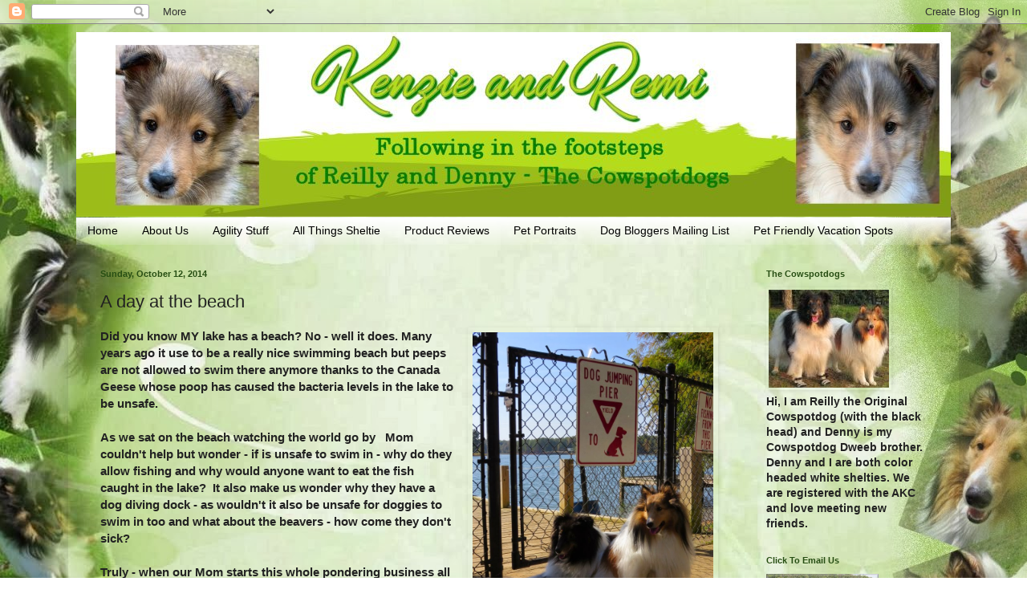

--- FILE ---
content_type: text/html; charset=UTF-8
request_url: https://cowspotdog.blogspot.com/2014/10/a-day-at-beach.html
body_size: 25558
content:
<!DOCTYPE html>
<html class='v2' dir='ltr' lang='en'>
<head>
<link href='https://www.blogger.com/static/v1/widgets/4128112664-css_bundle_v2.css' rel='stylesheet' type='text/css'/>
<meta content='width=1100' name='viewport'/>
<meta content='text/html; charset=UTF-8' http-equiv='Content-Type'/>
<meta content='blogger' name='generator'/>
<link href='https://cowspotdog.blogspot.com/favicon.ico' rel='icon' type='image/x-icon'/>
<link href='http://cowspotdog.blogspot.com/2014/10/a-day-at-beach.html' rel='canonical'/>
<link rel="alternate" type="application/atom+xml" title="Cowspotdog - Atom" href="https://cowspotdog.blogspot.com/feeds/posts/default" />
<link rel="alternate" type="application/rss+xml" title="Cowspotdog - RSS" href="https://cowspotdog.blogspot.com/feeds/posts/default?alt=rss" />
<link rel="service.post" type="application/atom+xml" title="Cowspotdog - Atom" href="https://www.blogger.com/feeds/2309552729860702390/posts/default" />

<link rel="alternate" type="application/atom+xml" title="Cowspotdog - Atom" href="https://cowspotdog.blogspot.com/feeds/2016437546546270449/comments/default" />
<!--Can't find substitution for tag [blog.ieCssRetrofitLinks]-->
<link href='https://blogger.googleusercontent.com/img/b/R29vZ2xl/AVvXsEh3Dupiwa98Cb95HppYn8L1hXwmqaLj00nEQrmtph-Gj8M0gN5h9sW6Q7zoIrDA9h7UuopNnEkszMQAcVoRkP1xRtymhSFen-W6MsW0Qof9BhIJ0q2PypHsCqcG3yUPgTZR0LSJVma7y5qo/s1600/beach5.jpg' rel='image_src'/>
<meta content='http://cowspotdog.blogspot.com/2014/10/a-day-at-beach.html' property='og:url'/>
<meta content='A day at the beach' property='og:title'/>
<meta content='Did you know MY lake has a beach? No - well it does. Many years ago it use to be a really nice swimming beach but peeps are not allowed to s...' property='og:description'/>
<meta content='https://blogger.googleusercontent.com/img/b/R29vZ2xl/AVvXsEh3Dupiwa98Cb95HppYn8L1hXwmqaLj00nEQrmtph-Gj8M0gN5h9sW6Q7zoIrDA9h7UuopNnEkszMQAcVoRkP1xRtymhSFen-W6MsW0Qof9BhIJ0q2PypHsCqcG3yUPgTZR0LSJVma7y5qo/w1200-h630-p-k-no-nu/beach5.jpg' property='og:image'/>
<title>Cowspotdog: A day at the beach</title>
<style id='page-skin-1' type='text/css'><!--
/*
-----------------------------------------------
Blogger Template Style
Name:     Simple
Designer: Blogger
URL:      www.blogger.com
----------------------------------------------- */
/* Content
----------------------------------------------- */
body {
font: normal bold 14px Arial, Tahoma, Helvetica, FreeSans, sans-serif;
color: #222222;
background: transparent url(//1.bp.blogspot.com/-rh1mbIHZw7M/Ury-i5tD9oI/AAAAAAAANog/PQiJHQQa9Zg/s0/reilly-background2.jpg) repeat fixed top center;
padding: 0 40px 40px 40px;
}
html body .region-inner {
min-width: 0;
max-width: 100%;
width: auto;
}
h2 {
font-size: 22px;
}
a:link {
text-decoration:none;
color: #3a751c;
}
a:visited {
text-decoration:none;
color: #105fdf;
}
a:hover {
text-decoration:underline;
color: #cc0000;
}
.body-fauxcolumn-outer .fauxcolumn-inner {
background: transparent none repeat scroll top left;
_background-image: none;
}
.body-fauxcolumn-outer .cap-top {
position: absolute;
z-index: 1;
height: 400px;
width: 100%;
}
.body-fauxcolumn-outer .cap-top .cap-left {
width: 100%;
background: transparent none repeat-x scroll top left;
_background-image: none;
}
.content-outer {
-moz-box-shadow: 0 0 40px rgba(0, 0, 0, .15);
-webkit-box-shadow: 0 0 5px rgba(0, 0, 0, .15);
-goog-ms-box-shadow: 0 0 10px #333333;
box-shadow: 0 0 40px rgba(0, 0, 0, .15);
margin-bottom: 1px;
}
.content-inner {
padding: 10px 10px;
}
.content-inner {
background-color: transparent;
}
/* Header
----------------------------------------------- */
.header-outer {
background: transparent none repeat-x scroll 0 -400px;
_background-image: none;
}
.Header h1 {
font: normal normal 60px Arial, Tahoma, Helvetica, FreeSans, sans-serif;
color: #274e13;
text-shadow: -1px -1px 1px rgba(0, 0, 0, .2);
}
.Header h1 a {
color: #274e13;
}
.Header .description {
font-size: 140%;
color: #274e13;
}
.header-inner .Header .titlewrapper {
padding: 22px 30px;
}
.header-inner .Header .descriptionwrapper {
padding: 0 30px;
}
/* Tabs
----------------------------------------------- */
.tabs-inner .section:first-child {
border-top: 1px solid transparent;
}
.tabs-inner .section:first-child ul {
margin-top: -1px;
border-top: 1px solid transparent;
border-left: 0 solid transparent;
border-right: 0 solid transparent;
}
.tabs-inner .widget ul {
background: transparent url(https://resources.blogblog.com/blogblog/data/1kt/simple/gradients_light.png) repeat-x scroll 0 -800px;
_background-image: none;
border-bottom: 1px solid transparent;
margin-top: 0;
margin-left: -30px;
margin-right: -30px;
}
.tabs-inner .widget li a {
display: inline-block;
padding: .6em 1em;
font: normal normal 14px Arial, Tahoma, Helvetica, FreeSans, sans-serif;
color: #000000;
border-left: 1px solid transparent;
border-right: 1px solid transparent;
}
.tabs-inner .widget li:first-child a {
border-left: none;
}
.tabs-inner .widget li.selected a, .tabs-inner .widget li a:hover {
color: #000000;
background-color: transparent;
text-decoration: none;
}
/* Columns
----------------------------------------------- */
.main-outer {
border-top: 0 solid transparent;
}
.fauxcolumn-left-outer .fauxcolumn-inner {
border-right: 1px solid transparent;
}
.fauxcolumn-right-outer .fauxcolumn-inner {
border-left: 1px solid transparent;
}
/* Headings
----------------------------------------------- */
div.widget > h2,
div.widget h2.title {
margin: 0 0 1em 0;
font: normal bold 11px Arial, Tahoma, Helvetica, FreeSans, sans-serif;
color: #274e13;
}
/* Widgets
----------------------------------------------- */
.widget .zippy {
color: #3a751c;
text-shadow: 2px 2px 1px rgba(0, 0, 0, .1);
}
.widget .popular-posts ul {
list-style: none;
}
/* Posts
----------------------------------------------- */
h2.date-header {
font: normal bold 11px Arial, Tahoma, Helvetica, FreeSans, sans-serif;
}
.date-header span {
background-color: transparent;
color: #274e13;
padding: inherit;
letter-spacing: inherit;
margin: inherit;
}
.main-inner {
padding-top: 30px;
padding-bottom: 30px;
}
.main-inner .column-center-inner {
padding: 0 15px;
}
.main-inner .column-center-inner .section {
margin: 0 15px;
}
.post {
margin: 0 0 25px 0;
}
h3.post-title, .comments h4 {
font: normal normal 22px Arial, Tahoma, Helvetica, FreeSans, sans-serif;
margin: .75em 0 0;
}
.post-body {
font-size: 110%;
line-height: 1.4;
position: relative;
}
.post-body img, .post-body .tr-caption-container, .Profile img, .Image img,
.BlogList .item-thumbnail img {
padding: 2px;
background: transparent;
border: 1px solid transparent;
-moz-box-shadow: 1px 1px 5px rgba(0, 0, 0, .1);
-webkit-box-shadow: 1px 1px 5px rgba(0, 0, 0, .1);
box-shadow: 1px 1px 5px rgba(0, 0, 0, .1);
}
.post-body img, .post-body .tr-caption-container {
padding: 5px;
}
.post-body .tr-caption-container {
color: #274e13;
}
.post-body .tr-caption-container img {
padding: 0;
background: transparent;
border: none;
-moz-box-shadow: 0 0 0 rgba(0, 0, 0, .1);
-webkit-box-shadow: 0 0 0 rgba(0, 0, 0, .1);
box-shadow: 0 0 0 rgba(0, 0, 0, .1);
}
.post-header {
margin: 0 0 1.5em;
line-height: 1.6;
font-size: 90%;
}
.post-footer {
margin: 20px -2px 0;
padding: 5px 10px;
color: #666666;
background-color: #f9f9f9;
border-bottom: 1px solid #eeeeee;
line-height: 1.6;
font-size: 90%;
}
#comments .comment-author {
padding-top: 1.5em;
border-top: 1px solid transparent;
background-position: 0 1.5em;
}
#comments .comment-author:first-child {
padding-top: 0;
border-top: none;
}
.avatar-image-container {
margin: .2em 0 0;
}
#comments .avatar-image-container img {
border: 1px solid transparent;
}
/* Comments
----------------------------------------------- */
.comments .comments-content .icon.blog-author {
background-repeat: no-repeat;
background-image: url([data-uri]);
}
.comments .comments-content .loadmore a {
border-top: 1px solid #3a751c;
border-bottom: 1px solid #3a751c;
}
.comments .comment-thread.inline-thread {
background-color: #f9f9f9;
}
.comments .continue {
border-top: 2px solid #3a751c;
}
/* Accents
---------------------------------------------- */
.section-columns td.columns-cell {
border-left: 1px solid transparent;
}
.blog-pager {
background: transparent none no-repeat scroll top center;
}
.blog-pager-older-link, .home-link,
.blog-pager-newer-link {
background-color: transparent;
padding: 5px;
}
.footer-outer {
border-top: 0 dashed #bbbbbb;
}
/* Mobile
----------------------------------------------- */
body.mobile  {
background-size: auto;
}
.mobile .body-fauxcolumn-outer {
background: transparent none repeat scroll top left;
}
.mobile .body-fauxcolumn-outer .cap-top {
background-size: 100% auto;
}
.mobile .content-outer {
-webkit-box-shadow: 0 0 3px rgba(0, 0, 0, .15);
box-shadow: 0 0 3px rgba(0, 0, 0, .15);
}
.mobile .tabs-inner .widget ul {
margin-left: 0;
margin-right: 0;
}
.mobile .post {
margin: 0;
}
.mobile .main-inner .column-center-inner .section {
margin: 0;
}
.mobile .date-header span {
padding: 0.1em 10px;
margin: 0 -10px;
}
.mobile h3.post-title {
margin: 0;
}
.mobile .blog-pager {
background: transparent none no-repeat scroll top center;
}
.mobile .footer-outer {
border-top: none;
}
.mobile .main-inner, .mobile .footer-inner {
background-color: transparent;
}
.mobile-index-contents {
color: #222222;
}
.mobile-link-button {
background-color: #3a751c;
}
.mobile-link-button a:link, .mobile-link-button a:visited {
color: #ffffff;
}
.mobile .tabs-inner .section:first-child {
border-top: none;
}
.mobile .tabs-inner .PageList .widget-content {
background-color: transparent;
color: #000000;
border-top: 1px solid transparent;
border-bottom: 1px solid transparent;
}
.mobile .tabs-inner .PageList .widget-content .pagelist-arrow {
border-left: 1px solid transparent;
}

--></style>
<style id='template-skin-1' type='text/css'><!--
body {
min-width: 1110px;
}
.content-outer, .content-fauxcolumn-outer, .region-inner {
min-width: 1110px;
max-width: 1110px;
_width: 1110px;
}
.main-inner .columns {
padding-left: 0px;
padding-right: 260px;
}
.main-inner .fauxcolumn-center-outer {
left: 0px;
right: 260px;
/* IE6 does not respect left and right together */
_width: expression(this.parentNode.offsetWidth -
parseInt("0px") -
parseInt("260px") + 'px');
}
.main-inner .fauxcolumn-left-outer {
width: 0px;
}
.main-inner .fauxcolumn-right-outer {
width: 260px;
}
.main-inner .column-left-outer {
width: 0px;
right: 100%;
margin-left: -0px;
}
.main-inner .column-right-outer {
width: 260px;
margin-right: -260px;
}
#layout {
min-width: 0;
}
#layout .content-outer {
min-width: 0;
width: 800px;
}
#layout .region-inner {
min-width: 0;
width: auto;
}
body#layout div.add_widget {
padding: 8px;
}
body#layout div.add_widget a {
margin-left: 32px;
}
--></style>
<style>
    body {background-image:url(\/\/1.bp.blogspot.com\/-rh1mbIHZw7M\/Ury-i5tD9oI\/AAAAAAAANog\/PQiJHQQa9Zg\/s0\/reilly-background2.jpg);}
    
@media (max-width: 200px) { body {background-image:url(\/\/1.bp.blogspot.com\/-rh1mbIHZw7M\/Ury-i5tD9oI\/AAAAAAAANog\/PQiJHQQa9Zg\/w200\/reilly-background2.jpg);}}
@media (max-width: 400px) and (min-width: 201px) { body {background-image:url(\/\/1.bp.blogspot.com\/-rh1mbIHZw7M\/Ury-i5tD9oI\/AAAAAAAANog\/PQiJHQQa9Zg\/w400\/reilly-background2.jpg);}}
@media (max-width: 800px) and (min-width: 401px) { body {background-image:url(\/\/1.bp.blogspot.com\/-rh1mbIHZw7M\/Ury-i5tD9oI\/AAAAAAAANog\/PQiJHQQa9Zg\/w800\/reilly-background2.jpg);}}
@media (max-width: 1200px) and (min-width: 801px) { body {background-image:url(\/\/1.bp.blogspot.com\/-rh1mbIHZw7M\/Ury-i5tD9oI\/AAAAAAAANog\/PQiJHQQa9Zg\/w1200\/reilly-background2.jpg);}}
/* Last tag covers anything over one higher than the previous max-size cap. */
@media (min-width: 1201px) { body {background-image:url(\/\/1.bp.blogspot.com\/-rh1mbIHZw7M\/Ury-i5tD9oI\/AAAAAAAANog\/PQiJHQQa9Zg\/w1600\/reilly-background2.jpg);}}
  </style>
<link href='https://www.blogger.com/dyn-css/authorization.css?targetBlogID=2309552729860702390&amp;zx=6b794e70-c169-4883-822f-86c9e47dbbfa' media='none' onload='if(media!=&#39;all&#39;)media=&#39;all&#39;' rel='stylesheet'/><noscript><link href='https://www.blogger.com/dyn-css/authorization.css?targetBlogID=2309552729860702390&amp;zx=6b794e70-c169-4883-822f-86c9e47dbbfa' rel='stylesheet'/></noscript>
<meta name='google-adsense-platform-account' content='ca-host-pub-1556223355139109'/>
<meta name='google-adsense-platform-domain' content='blogspot.com'/>

</head>
<body class='loading variant-pale'>
<div class='navbar section' id='navbar' name='Navbar'><div class='widget Navbar' data-version='1' id='Navbar1'><script type="text/javascript">
    function setAttributeOnload(object, attribute, val) {
      if(window.addEventListener) {
        window.addEventListener('load',
          function(){ object[attribute] = val; }, false);
      } else {
        window.attachEvent('onload', function(){ object[attribute] = val; });
      }
    }
  </script>
<div id="navbar-iframe-container"></div>
<script type="text/javascript" src="https://apis.google.com/js/platform.js"></script>
<script type="text/javascript">
      gapi.load("gapi.iframes:gapi.iframes.style.bubble", function() {
        if (gapi.iframes && gapi.iframes.getContext) {
          gapi.iframes.getContext().openChild({
              url: 'https://www.blogger.com/navbar/2309552729860702390?po\x3d2016437546546270449\x26origin\x3dhttps://cowspotdog.blogspot.com',
              where: document.getElementById("navbar-iframe-container"),
              id: "navbar-iframe"
          });
        }
      });
    </script><script type="text/javascript">
(function() {
var script = document.createElement('script');
script.type = 'text/javascript';
script.src = '//pagead2.googlesyndication.com/pagead/js/google_top_exp.js';
var head = document.getElementsByTagName('head')[0];
if (head) {
head.appendChild(script);
}})();
</script>
</div></div>
<div class='body-fauxcolumns'>
<div class='fauxcolumn-outer body-fauxcolumn-outer'>
<div class='cap-top'>
<div class='cap-left'></div>
<div class='cap-right'></div>
</div>
<div class='fauxborder-left'>
<div class='fauxborder-right'></div>
<div class='fauxcolumn-inner'>
</div>
</div>
<div class='cap-bottom'>
<div class='cap-left'></div>
<div class='cap-right'></div>
</div>
</div>
</div>
<div class='content'>
<div class='content-fauxcolumns'>
<div class='fauxcolumn-outer content-fauxcolumn-outer'>
<div class='cap-top'>
<div class='cap-left'></div>
<div class='cap-right'></div>
</div>
<div class='fauxborder-left'>
<div class='fauxborder-right'></div>
<div class='fauxcolumn-inner'>
</div>
</div>
<div class='cap-bottom'>
<div class='cap-left'></div>
<div class='cap-right'></div>
</div>
</div>
</div>
<div class='content-outer'>
<div class='content-cap-top cap-top'>
<div class='cap-left'></div>
<div class='cap-right'></div>
</div>
<div class='fauxborder-left content-fauxborder-left'>
<div class='fauxborder-right content-fauxborder-right'></div>
<div class='content-inner'>
<header>
<div class='header-outer'>
<div class='header-cap-top cap-top'>
<div class='cap-left'></div>
<div class='cap-right'></div>
</div>
<div class='fauxborder-left header-fauxborder-left'>
<div class='fauxborder-right header-fauxborder-right'></div>
<div class='region-inner header-inner'>
<div class='header section' id='header' name='Header'><div class='widget Header' data-version='1' id='Header1'>
<div id='header-inner'>
<a href='https://cowspotdog.blogspot.com/' style='display: block'>
<img alt='Cowspotdog' height='230px; ' id='Header1_headerimg' src='https://blogger.googleusercontent.com/img/b/R29vZ2xl/AVvXsEh1hE43VDRPEAM1NCZ3QNmiOSql4E_VEXi3qwNPREPyknbbawiqk9S8VX3ZaF1SmTis8P0NLs8ZgvQSAt8kiv2_p_O36tnSADgCWFj6KPD5aR650JMp9eU2pNUCEPyj8K0Bav0vFUnm-LQ/s1600/headerkr.jpg' style='display: block' width='1110px; '/>
</a>
</div>
</div></div>
</div>
</div>
<div class='header-cap-bottom cap-bottom'>
<div class='cap-left'></div>
<div class='cap-right'></div>
</div>
</div>
</header>
<div class='tabs-outer'>
<div class='tabs-cap-top cap-top'>
<div class='cap-left'></div>
<div class='cap-right'></div>
</div>
<div class='fauxborder-left tabs-fauxborder-left'>
<div class='fauxborder-right tabs-fauxborder-right'></div>
<div class='region-inner tabs-inner'>
<div class='tabs section' id='crosscol' name='Cross-Column'><div class='widget PageList' data-version='1' id='PageList1'>
<h2>Pages</h2>
<div class='widget-content'>
<ul>
<li>
<a href='https://cowspotdog.blogspot.com/'>Home</a>
</li>
<li>
<a href='https://cowspotdog.blogspot.com/p/blog-page.html'>About Us</a>
</li>
<li>
<a href='https://cowspotdog.blogspot.com/p/afility-stuff.html'>Agility Stuff</a>
</li>
<li>
<a href='https://cowspotdog.blogspot.com/p/all-thing-sheltie.html'>All Things Sheltie</a>
</li>
<li>
<a href='https://cowspotdog.blogspot.com/p/product-reviews.html'>Product Reviews</a>
</li>
<li>
<a href='https://cowspotdog.blogspot.com/p/paws-for-cause.html'>Pet Portraits</a>
</li>
<li>
<a href='https://cowspotdog.blogspot.com/p/blog-page_6.html'>Dog Bloggers Mailing List</a>
</li>
<li>
<a href='https://cowspotdog.blogspot.com/p/pet-friendly-vacation-spots.html'>Pet Friendly Vacation Spots</a>
</li>
</ul>
<div class='clear'></div>
</div>
</div></div>
<div class='tabs no-items section' id='crosscol-overflow' name='Cross-Column 2'></div>
</div>
</div>
<div class='tabs-cap-bottom cap-bottom'>
<div class='cap-left'></div>
<div class='cap-right'></div>
</div>
</div>
<div class='main-outer'>
<div class='main-cap-top cap-top'>
<div class='cap-left'></div>
<div class='cap-right'></div>
</div>
<div class='fauxborder-left main-fauxborder-left'>
<div class='fauxborder-right main-fauxborder-right'></div>
<div class='region-inner main-inner'>
<div class='columns fauxcolumns'>
<div class='fauxcolumn-outer fauxcolumn-center-outer'>
<div class='cap-top'>
<div class='cap-left'></div>
<div class='cap-right'></div>
</div>
<div class='fauxborder-left'>
<div class='fauxborder-right'></div>
<div class='fauxcolumn-inner'>
</div>
</div>
<div class='cap-bottom'>
<div class='cap-left'></div>
<div class='cap-right'></div>
</div>
</div>
<div class='fauxcolumn-outer fauxcolumn-left-outer'>
<div class='cap-top'>
<div class='cap-left'></div>
<div class='cap-right'></div>
</div>
<div class='fauxborder-left'>
<div class='fauxborder-right'></div>
<div class='fauxcolumn-inner'>
</div>
</div>
<div class='cap-bottom'>
<div class='cap-left'></div>
<div class='cap-right'></div>
</div>
</div>
<div class='fauxcolumn-outer fauxcolumn-right-outer'>
<div class='cap-top'>
<div class='cap-left'></div>
<div class='cap-right'></div>
</div>
<div class='fauxborder-left'>
<div class='fauxborder-right'></div>
<div class='fauxcolumn-inner'>
</div>
</div>
<div class='cap-bottom'>
<div class='cap-left'></div>
<div class='cap-right'></div>
</div>
</div>
<!-- corrects IE6 width calculation -->
<div class='columns-inner'>
<div class='column-center-outer'>
<div class='column-center-inner'>
<div class='main section' id='main' name='Main'><div class='widget Blog' data-version='1' id='Blog1'>
<div class='blog-posts hfeed'>

          <div class="date-outer">
        
<h2 class='date-header'><span>Sunday, October 12, 2014</span></h2>

          <div class="date-posts">
        
<div class='post-outer'>
<div class='post hentry uncustomized-post-template' itemprop='blogPost' itemscope='itemscope' itemtype='http://schema.org/BlogPosting'>
<meta content='https://blogger.googleusercontent.com/img/b/R29vZ2xl/AVvXsEh3Dupiwa98Cb95HppYn8L1hXwmqaLj00nEQrmtph-Gj8M0gN5h9sW6Q7zoIrDA9h7UuopNnEkszMQAcVoRkP1xRtymhSFen-W6MsW0Qof9BhIJ0q2PypHsCqcG3yUPgTZR0LSJVma7y5qo/s1600/beach5.jpg' itemprop='image_url'/>
<meta content='2309552729860702390' itemprop='blogId'/>
<meta content='2016437546546270449' itemprop='postId'/>
<a name='2016437546546270449'></a>
<h3 class='post-title entry-title' itemprop='name'>
A day at the beach
</h3>
<div class='post-header'>
<div class='post-header-line-1'></div>
</div>
<div class='post-body entry-content' id='post-body-2016437546546270449' itemprop='description articleBody'>
<a href="https://blogger.googleusercontent.com/img/b/R29vZ2xl/AVvXsEh3Dupiwa98Cb95HppYn8L1hXwmqaLj00nEQrmtph-Gj8M0gN5h9sW6Q7zoIrDA9h7UuopNnEkszMQAcVoRkP1xRtymhSFen-W6MsW0Qof9BhIJ0q2PypHsCqcG3yUPgTZR0LSJVma7y5qo/s1600/beach5.jpg" imageanchor="1" style="clear: right; float: right; margin-bottom: 1em; margin-left: 1em;"><img border="0" height="400" src="https://blogger.googleusercontent.com/img/b/R29vZ2xl/AVvXsEh3Dupiwa98Cb95HppYn8L1hXwmqaLj00nEQrmtph-Gj8M0gN5h9sW6Q7zoIrDA9h7UuopNnEkszMQAcVoRkP1xRtymhSFen-W6MsW0Qof9BhIJ0q2PypHsCqcG3yUPgTZR0LSJVma7y5qo/s1600/beach5.jpg" width="300" /></a>Did you know MY lake has a beach? No - well it does. Many years ago it use to be a really nice swimming beach but peeps are not allowed to swim there anymore thanks to the Canada Geese whose poop has caused the bacteria levels in the lake to be unsafe.<br />
<br />
As we sat on the beach watching the world go by&nbsp;&nbsp; Mom couldn't help but wonder - if is unsafe to swim in - why do they allow fishing and why would anyone want to eat the fish caught in the lake?&nbsp; It also make us wonder why they have a dog diving dock - as wouldn't it also be unsafe for doggies to swim in too and what about the beavers - how come they don't sick?<br />
<br />
Truly - when our Mom starts this whole pondering business all sorts of crazy things go through her head. As for us - we just tend to just wander off and do some sniffing because really - who wants to be seen with a crazy woman sitting on the beach philosophizing about who knows what with two dogs?<br />
<br />
<a href="https://blogger.googleusercontent.com/img/b/R29vZ2xl/AVvXsEhOpE0opr4nGXDR5eKnybGWOvVEmajz_eNdG7U-GSlO9A2rcFFQKRC88o51N7bJe9EVq8scMNcS3Xq4bqBqs9cI-nNKxqfC7Cki20S1juOycXZ8Z-ymgqbn_4vYQ9xwFGRLTLhjo1B09dyV/s1600/beach1.jpg" imageanchor="1" style="clear: left; float: left; margin-bottom: 1em; margin-right: 1em;"><img border="0" height="240" src="https://blogger.googleusercontent.com/img/b/R29vZ2xl/AVvXsEhOpE0opr4nGXDR5eKnybGWOvVEmajz_eNdG7U-GSlO9A2rcFFQKRC88o51N7bJe9EVq8scMNcS3Xq4bqBqs9cI-nNKxqfC7Cki20S1juOycXZ8Z-ymgqbn_4vYQ9xwFGRLTLhjo1B09dyV/s1600/beach1.jpg" width="320" /></a><a href="https://blogger.googleusercontent.com/img/b/R29vZ2xl/AVvXsEi25GuMRBveDbVUSxCIL_KvPSYKmjug_vL4nkWTPcI26m2z_I6gFenFfm-xGVncjwf7DyBAr9XDQ1zAdPquhcDVCLZ25zj3xncYz3Oe3I-OBO2xO7t1OqU8jeotykCldD3jIQkJ23ahjn03/s1600/beach4.jpg" imageanchor="1" style="clear: right; float: right; margin-bottom: 1em; margin-left: 1em;"><img border="0" height="240" src="https://blogger.googleusercontent.com/img/b/R29vZ2xl/AVvXsEi25GuMRBveDbVUSxCIL_KvPSYKmjug_vL4nkWTPcI26m2z_I6gFenFfm-xGVncjwf7DyBAr9XDQ1zAdPquhcDVCLZ25zj3xncYz3Oe3I-OBO2xO7t1OqU8jeotykCldD3jIQkJ23ahjn03/s1600/beach4.jpg" width="320" /></a><a href="https://blogger.googleusercontent.com/img/b/R29vZ2xl/AVvXsEjFnyB3I8awKqGnjmAitzpCMbb3bn06Hp1EY01dpSH4Hc3vdn7yJR-6xT0fDswE7PiVj_DDNxPtlnY6g4mYm6X8dq5vMwP0K03vixBz5r_qX7vIXTww6HPWEb-ex_RR4Qc-ugdqS8RTkpRG/s1600/beach2.jpg" imageanchor="1" style="clear: left; float: left; margin-bottom: 1em; margin-right: 1em;"><img border="0" height="240" src="https://blogger.googleusercontent.com/img/b/R29vZ2xl/AVvXsEjFnyB3I8awKqGnjmAitzpCMbb3bn06Hp1EY01dpSH4Hc3vdn7yJR-6xT0fDswE7PiVj_DDNxPtlnY6g4mYm6X8dq5vMwP0K03vixBz5r_qX7vIXTww6HPWEb-ex_RR4Qc-ugdqS8RTkpRG/s1600/beach2.jpg" width="320" /></a><a href="https://blogger.googleusercontent.com/img/b/R29vZ2xl/AVvXsEiMT5lwRlN7b2HjiSKEEU2q5Rwuhf4SFnt7ayU6KcvAEK-oPSVBx5AdOCwz3oKX6pwDWiAO5aW5orXHfUIC_u9l4WNNnkP7ynfAyo8EpfTQltCa6FTWOO0IbrY_QjB7kDVz1DUx5dv8xFxI/s1600/beach3.jpg" imageanchor="1" style="clear: right; float: right; margin-bottom: 1em; margin-left: 1em;"><img border="0" height="240" src="https://blogger.googleusercontent.com/img/b/R29vZ2xl/AVvXsEiMT5lwRlN7b2HjiSKEEU2q5Rwuhf4SFnt7ayU6KcvAEK-oPSVBx5AdOCwz3oKX6pwDWiAO5aW5orXHfUIC_u9l4WNNnkP7ynfAyo8EpfTQltCa6FTWOO0IbrY_QjB7kDVz1DUx5dv8xFxI/s1600/beach3.jpg" width="320" /></a><br />
<br />
<br />
<div style='clear: both;'></div>
</div>
<div class='post-footer'>
<div class='post-footer-line post-footer-line-1'>
<span class='post-author vcard'>
Posted by
<span class='fn' itemprop='author' itemscope='itemscope' itemtype='http://schema.org/Person'>
<span itemprop='name'>Cowspotdog</span>
</span>
</span>
<span class='post-timestamp'>
at
<meta content='http://cowspotdog.blogspot.com/2014/10/a-day-at-beach.html' itemprop='url'/>
<a class='timestamp-link' href='https://cowspotdog.blogspot.com/2014/10/a-day-at-beach.html' rel='bookmark' title='permanent link'><abbr class='published' itemprop='datePublished' title='2014-10-12T06:00:00-04:00'>6:00&#8239;AM</abbr></a>
</span>
<span class='post-comment-link'>
</span>
<span class='post-icons'>
<span class='item-action'>
<a href='https://www.blogger.com/email-post/2309552729860702390/2016437546546270449' title='Email Post'>
<img alt='' class='icon-action' height='13' src='https://resources.blogblog.com/img/icon18_email.gif' width='18'/>
</a>
</span>
<span class='item-control blog-admin pid-642195226'>
<a href='https://www.blogger.com/post-edit.g?blogID=2309552729860702390&postID=2016437546546270449&from=pencil' title='Edit Post'>
<img alt='' class='icon-action' height='18' src='https://resources.blogblog.com/img/icon18_edit_allbkg.gif' width='18'/>
</a>
</span>
</span>
<div class='post-share-buttons goog-inline-block'>
</div>
</div>
<div class='post-footer-line post-footer-line-2'>
<span class='post-labels'>
</span>
</div>
<div class='post-footer-line post-footer-line-3'>
<span class='post-location'>
</span>
</div>
</div>
</div>
<div class='comments' id='comments'>
<a name='comments'></a>
<h4>26 comments:</h4>
<div class='comments-content'>
<script async='async' src='' type='text/javascript'></script>
<script type='text/javascript'>
    (function() {
      var items = null;
      var msgs = null;
      var config = {};

// <![CDATA[
      var cursor = null;
      if (items && items.length > 0) {
        cursor = parseInt(items[items.length - 1].timestamp) + 1;
      }

      var bodyFromEntry = function(entry) {
        var text = (entry &&
                    ((entry.content && entry.content.$t) ||
                     (entry.summary && entry.summary.$t))) ||
            '';
        if (entry && entry.gd$extendedProperty) {
          for (var k in entry.gd$extendedProperty) {
            if (entry.gd$extendedProperty[k].name == 'blogger.contentRemoved') {
              return '<span class="deleted-comment">' + text + '</span>';
            }
          }
        }
        return text;
      }

      var parse = function(data) {
        cursor = null;
        var comments = [];
        if (data && data.feed && data.feed.entry) {
          for (var i = 0, entry; entry = data.feed.entry[i]; i++) {
            var comment = {};
            // comment ID, parsed out of the original id format
            var id = /blog-(\d+).post-(\d+)/.exec(entry.id.$t);
            comment.id = id ? id[2] : null;
            comment.body = bodyFromEntry(entry);
            comment.timestamp = Date.parse(entry.published.$t) + '';
            if (entry.author && entry.author.constructor === Array) {
              var auth = entry.author[0];
              if (auth) {
                comment.author = {
                  name: (auth.name ? auth.name.$t : undefined),
                  profileUrl: (auth.uri ? auth.uri.$t : undefined),
                  avatarUrl: (auth.gd$image ? auth.gd$image.src : undefined)
                };
              }
            }
            if (entry.link) {
              if (entry.link[2]) {
                comment.link = comment.permalink = entry.link[2].href;
              }
              if (entry.link[3]) {
                var pid = /.*comments\/default\/(\d+)\?.*/.exec(entry.link[3].href);
                if (pid && pid[1]) {
                  comment.parentId = pid[1];
                }
              }
            }
            comment.deleteclass = 'item-control blog-admin';
            if (entry.gd$extendedProperty) {
              for (var k in entry.gd$extendedProperty) {
                if (entry.gd$extendedProperty[k].name == 'blogger.itemClass') {
                  comment.deleteclass += ' ' + entry.gd$extendedProperty[k].value;
                } else if (entry.gd$extendedProperty[k].name == 'blogger.displayTime') {
                  comment.displayTime = entry.gd$extendedProperty[k].value;
                }
              }
            }
            comments.push(comment);
          }
        }
        return comments;
      };

      var paginator = function(callback) {
        if (hasMore()) {
          var url = config.feed + '?alt=json&v=2&orderby=published&reverse=false&max-results=50';
          if (cursor) {
            url += '&published-min=' + new Date(cursor).toISOString();
          }
          window.bloggercomments = function(data) {
            var parsed = parse(data);
            cursor = parsed.length < 50 ? null
                : parseInt(parsed[parsed.length - 1].timestamp) + 1
            callback(parsed);
            window.bloggercomments = null;
          }
          url += '&callback=bloggercomments';
          var script = document.createElement('script');
          script.type = 'text/javascript';
          script.src = url;
          document.getElementsByTagName('head')[0].appendChild(script);
        }
      };
      var hasMore = function() {
        return !!cursor;
      };
      var getMeta = function(key, comment) {
        if ('iswriter' == key) {
          var matches = !!comment.author
              && comment.author.name == config.authorName
              && comment.author.profileUrl == config.authorUrl;
          return matches ? 'true' : '';
        } else if ('deletelink' == key) {
          return config.baseUri + '/comment/delete/'
               + config.blogId + '/' + comment.id;
        } else if ('deleteclass' == key) {
          return comment.deleteclass;
        }
        return '';
      };

      var replybox = null;
      var replyUrlParts = null;
      var replyParent = undefined;

      var onReply = function(commentId, domId) {
        if (replybox == null) {
          // lazily cache replybox, and adjust to suit this style:
          replybox = document.getElementById('comment-editor');
          if (replybox != null) {
            replybox.height = '250px';
            replybox.style.display = 'block';
            replyUrlParts = replybox.src.split('#');
          }
        }
        if (replybox && (commentId !== replyParent)) {
          replybox.src = '';
          document.getElementById(domId).insertBefore(replybox, null);
          replybox.src = replyUrlParts[0]
              + (commentId ? '&parentID=' + commentId : '')
              + '#' + replyUrlParts[1];
          replyParent = commentId;
        }
      };

      var hash = (window.location.hash || '#').substring(1);
      var startThread, targetComment;
      if (/^comment-form_/.test(hash)) {
        startThread = hash.substring('comment-form_'.length);
      } else if (/^c[0-9]+$/.test(hash)) {
        targetComment = hash.substring(1);
      }

      // Configure commenting API:
      var configJso = {
        'maxDepth': config.maxThreadDepth
      };
      var provider = {
        'id': config.postId,
        'data': items,
        'loadNext': paginator,
        'hasMore': hasMore,
        'getMeta': getMeta,
        'onReply': onReply,
        'rendered': true,
        'initComment': targetComment,
        'initReplyThread': startThread,
        'config': configJso,
        'messages': msgs
      };

      var render = function() {
        if (window.goog && window.goog.comments) {
          var holder = document.getElementById('comment-holder');
          window.goog.comments.render(holder, provider);
        }
      };

      // render now, or queue to render when library loads:
      if (window.goog && window.goog.comments) {
        render();
      } else {
        window.goog = window.goog || {};
        window.goog.comments = window.goog.comments || {};
        window.goog.comments.loadQueue = window.goog.comments.loadQueue || [];
        window.goog.comments.loadQueue.push(render);
      }
    })();
// ]]>
  </script>
<div id='comment-holder'>
<div class="comment-thread toplevel-thread"><ol id="top-ra"><li class="comment" id="c3297297403908493070"><div class="avatar-image-container"><img src="//resources.blogblog.com/img/blank.gif" alt=""/></div><div class="comment-block"><div class="comment-header"><cite class="user">Anonymous</cite><span class="icon user "></span><span class="datetime secondary-text"><a rel="nofollow" href="https://cowspotdog.blogspot.com/2014/10/a-day-at-beach.html?showComment=1413114050895#c3297297403908493070">October 12, 2014 at 7:40&#8239;AM</a></span></div><p class="comment-content">it&#39;s a great place, even when I wouldn&#39;t swim there. My mom ponders now too, it sounds really crazy... we have that phenomenon here too, there are warning signs that you can&#39;t drink the water of our canal but fishing is allowed... I mean the fieshies are quasi pickled in that bad water...</p><span class="comment-actions secondary-text"><a class="comment-reply" target="_self" data-comment-id="3297297403908493070">Reply</a><span class="item-control blog-admin blog-admin pid-829848393"><a target="_self" href="https://www.blogger.com/comment/delete/2309552729860702390/3297297403908493070">Delete</a></span></span></div><div class="comment-replies"><div id="c3297297403908493070-rt" class="comment-thread inline-thread hidden"><span class="thread-toggle thread-expanded"><span class="thread-arrow"></span><span class="thread-count"><a target="_self">Replies</a></span></span><ol id="c3297297403908493070-ra" class="thread-chrome thread-expanded"><div></div><div id="c3297297403908493070-continue" class="continue"><a class="comment-reply" target="_self" data-comment-id="3297297403908493070">Reply</a></div></ol></div></div><div class="comment-replybox-single" id="c3297297403908493070-ce"></div></li><li class="comment" id="c1641524979876105652"><div class="avatar-image-container"><img src="//www.blogger.com/img/blogger_logo_round_35.png" alt=""/></div><div class="comment-block"><div class="comment-header"><cite class="user"><a href="https://www.blogger.com/profile/13215335582021912308" rel="nofollow">Unknown</a></cite><span class="icon user "></span><span class="datetime secondary-text"><a rel="nofollow" href="https://cowspotdog.blogspot.com/2014/10/a-day-at-beach.html?showComment=1413114317851#c1641524979876105652">October 12, 2014 at 7:45&#8239;AM</a></span></div><p class="comment-content">Actually mum has some valid points and no way would we eat fish from there or use the dog diving facilities. Well at least it is a nice place to sit and soak up some rays. Have a serene and easy Sunday.<br>Best wishes Molly</p><span class="comment-actions secondary-text"><a class="comment-reply" target="_self" data-comment-id="1641524979876105652">Reply</a><span class="item-control blog-admin blog-admin pid-652531282"><a target="_self" href="https://www.blogger.com/comment/delete/2309552729860702390/1641524979876105652">Delete</a></span></span></div><div class="comment-replies"><div id="c1641524979876105652-rt" class="comment-thread inline-thread hidden"><span class="thread-toggle thread-expanded"><span class="thread-arrow"></span><span class="thread-count"><a target="_self">Replies</a></span></span><ol id="c1641524979876105652-ra" class="thread-chrome thread-expanded"><div></div><div id="c1641524979876105652-continue" class="continue"><a class="comment-reply" target="_self" data-comment-id="1641524979876105652">Reply</a></div></ol></div></div><div class="comment-replybox-single" id="c1641524979876105652-ce"></div></li><li class="comment" id="c6005928637490462044"><div class="avatar-image-container"><img src="//blogger.googleusercontent.com/img/b/R29vZ2xl/AVvXsEiKH0jMHGjUtIxCzMbwtIguCrlwACLm5naLcqxPv7M6AABbxSZVMyJOvAlGkR-GiVT976ArhQ1-UoeMyxDgJCt2kTYeOwGTVHsv8z2PeYAbghblDzsa47U9fGOn4fRdGuA/s45-c/profile.jpg" alt=""/></div><div class="comment-block"><div class="comment-header"><cite class="user"><a href="https://www.blogger.com/profile/07715453703592474992" rel="nofollow">Sara</a></cite><span class="icon user "></span><span class="datetime secondary-text"><a rel="nofollow" href="https://cowspotdog.blogspot.com/2014/10/a-day-at-beach.html?showComment=1413116974397#c6005928637490462044">October 12, 2014 at 8:29&#8239;AM</a></span></div><p class="comment-content">Well Reilly, they should start hiring some dogs to chase off the geese!  I know they do that at airports!  You could make a killing!<br><br>Even if you can&#39;t swim, it sure is a pretty place to hang out and ponder stuff.</p><span class="comment-actions secondary-text"><a class="comment-reply" target="_self" data-comment-id="6005928637490462044">Reply</a><span class="item-control blog-admin blog-admin pid-93571202"><a target="_self" href="https://www.blogger.com/comment/delete/2309552729860702390/6005928637490462044">Delete</a></span></span></div><div class="comment-replies"><div id="c6005928637490462044-rt" class="comment-thread inline-thread hidden"><span class="thread-toggle thread-expanded"><span class="thread-arrow"></span><span class="thread-count"><a target="_self">Replies</a></span></span><ol id="c6005928637490462044-ra" class="thread-chrome thread-expanded"><div></div><div id="c6005928637490462044-continue" class="continue"><a class="comment-reply" target="_self" data-comment-id="6005928637490462044">Reply</a></div></ol></div></div><div class="comment-replybox-single" id="c6005928637490462044-ce"></div></li><li class="comment" id="c7840037240402267018"><div class="avatar-image-container"><img src="//blogger.googleusercontent.com/img/b/R29vZ2xl/AVvXsEjmvAii8IRL4ulAO_HsBfV-0UDG6VHr15Dt-mflb2HTottBbcVwWzTzLe6XncDyFaaTNYZcIjl4BeQTGqGchaMz3dt1OIbuyZP4_S9k7iDFxVRd_wJsUaVKCAgeQfCC_A/s45-c/389927_318788244821144_1872641168_n.jpg" alt=""/></div><div class="comment-block"><div class="comment-header"><cite class="user"><a href="https://www.blogger.com/profile/08305827999885588071" rel="nofollow">How Sam Sees It</a></cite><span class="icon user "></span><span class="datetime secondary-text"><a rel="nofollow" href="https://cowspotdog.blogspot.com/2014/10/a-day-at-beach.html?showComment=1413119235350#c7840037240402267018">October 12, 2014 at 9:07&#8239;AM</a></span></div><p class="comment-content">I&#39;ve always wondered the same thing.  We&#39;ve got a few large ponds near us - no swimming, wading, etc - that they stock with fish for folks to catch.  They use reclaimed water for the ponds, which, while I&#39;m sure it is clean enough why can you eat the fish if you can&#39;t wade in it?<br><br>Monty and Harlow</p><span class="comment-actions secondary-text"><a class="comment-reply" target="_self" data-comment-id="7840037240402267018">Reply</a><span class="item-control blog-admin blog-admin pid-1288958935"><a target="_self" href="https://www.blogger.com/comment/delete/2309552729860702390/7840037240402267018">Delete</a></span></span></div><div class="comment-replies"><div id="c7840037240402267018-rt" class="comment-thread inline-thread hidden"><span class="thread-toggle thread-expanded"><span class="thread-arrow"></span><span class="thread-count"><a target="_self">Replies</a></span></span><ol id="c7840037240402267018-ra" class="thread-chrome thread-expanded"><div></div><div id="c7840037240402267018-continue" class="continue"><a class="comment-reply" target="_self" data-comment-id="7840037240402267018">Reply</a></div></ol></div></div><div class="comment-replybox-single" id="c7840037240402267018-ce"></div></li><li class="comment" id="c6861493822544320309"><div class="avatar-image-container"><img src="//blogger.googleusercontent.com/img/b/R29vZ2xl/AVvXsEiD3worZ1oCUnMwHtTUA3Mq805V9aWsmbSHLFgmpTasNo-ZFx4uB34-eXlry_AkS_vYllFwEq8VeEx9tHyGVN7_AJStQvs3x2d-cGzFw4Plr8txVM7WmvRKOwyZ6Hpk-w/s45-c/New+Profile+Image+%28ICON%29+2014.png" alt=""/></div><div class="comment-block"><div class="comment-header"><cite class="user"><a href="https://www.blogger.com/profile/06667365633354170385" rel="nofollow">Frankie Furter and Ernie</a></cite><span class="icon user "></span><span class="datetime secondary-text"><a rel="nofollow" href="https://cowspotdog.blogspot.com/2014/10/a-day-at-beach.html?showComment=1413126407113#c6861493822544320309">October 12, 2014 at 11:06&#8239;AM</a></span></div><p class="comment-content">Your mum is a heavy duty thinker fur sure.  NOW she has US wondering about these thingys.   </p><span class="comment-actions secondary-text"><a class="comment-reply" target="_self" data-comment-id="6861493822544320309">Reply</a><span class="item-control blog-admin blog-admin pid-1854304321"><a target="_self" href="https://www.blogger.com/comment/delete/2309552729860702390/6861493822544320309">Delete</a></span></span></div><div class="comment-replies"><div id="c6861493822544320309-rt" class="comment-thread inline-thread hidden"><span class="thread-toggle thread-expanded"><span class="thread-arrow"></span><span class="thread-count"><a target="_self">Replies</a></span></span><ol id="c6861493822544320309-ra" class="thread-chrome thread-expanded"><div></div><div id="c6861493822544320309-continue" class="continue"><a class="comment-reply" target="_self" data-comment-id="6861493822544320309">Reply</a></div></ol></div></div><div class="comment-replybox-single" id="c6861493822544320309-ce"></div></li><li class="comment" id="c6846859967184284843"><div class="avatar-image-container"><img src="//blogger.googleusercontent.com/img/b/R29vZ2xl/AVvXsEirYRaknOed2da92XcmCsXl9fGlPhYhKUTO8QYxQJsmIio2kbQEMDdTizNESMtzjGCctGwE1DuGQSM82d38Kk9uw-5zdEcGH6litx20dvAeV0ICmxcUgUjp424_u4UVcw/s45-c/*" alt=""/></div><div class="comment-block"><div class="comment-header"><cite class="user"><a href="https://www.blogger.com/profile/08813796921966406780" rel="nofollow">Soggibottom</a></cite><span class="icon user "></span><span class="datetime secondary-text"><a rel="nofollow" href="https://cowspotdog.blogspot.com/2014/10/a-day-at-beach.html?showComment=1413128088013#c6846859967184284843">October 12, 2014 at 11:34&#8239;AM</a></span></div><p class="comment-content">Forget the lake guys, go for that great looking digging sand :-) x x x </p><span class="comment-actions secondary-text"><a class="comment-reply" target="_self" data-comment-id="6846859967184284843">Reply</a><span class="item-control blog-admin blog-admin pid-1645699403"><a target="_self" href="https://www.blogger.com/comment/delete/2309552729860702390/6846859967184284843">Delete</a></span></span></div><div class="comment-replies"><div id="c6846859967184284843-rt" class="comment-thread inline-thread hidden"><span class="thread-toggle thread-expanded"><span class="thread-arrow"></span><span class="thread-count"><a target="_self">Replies</a></span></span><ol id="c6846859967184284843-ra" class="thread-chrome thread-expanded"><div></div><div id="c6846859967184284843-continue" class="continue"><a class="comment-reply" target="_self" data-comment-id="6846859967184284843">Reply</a></div></ol></div></div><div class="comment-replybox-single" id="c6846859967184284843-ce"></div></li><li class="comment" id="c4133806553808156001"><div class="avatar-image-container"><img src="//www.blogger.com/img/blogger_logo_round_35.png" alt=""/></div><div class="comment-block"><div class="comment-header"><cite class="user"><a href="https://www.blogger.com/profile/11589885125365907567" rel="nofollow">Unknown</a></cite><span class="icon user "></span><span class="datetime secondary-text"><a rel="nofollow" href="https://cowspotdog.blogspot.com/2014/10/a-day-at-beach.html?showComment=1413133686177#c4133806553808156001">October 12, 2014 at 1:08&#8239;PM</a></span></div><p class="comment-content">Reilly,<br><br>You probably have gotten you intelligence from you mom teaching you sooooo much!!. COME ON REILLY , you are alot like you mom..so smart and you always think things through......<br>That is just one of the reasons you have achieved Rock Star Dog status!!!!!<br></p><span class="comment-actions secondary-text"><a class="comment-reply" target="_self" data-comment-id="4133806553808156001">Reply</a><span class="item-control blog-admin blog-admin pid-681337289"><a target="_self" href="https://www.blogger.com/comment/delete/2309552729860702390/4133806553808156001">Delete</a></span></span></div><div class="comment-replies"><div id="c4133806553808156001-rt" class="comment-thread inline-thread hidden"><span class="thread-toggle thread-expanded"><span class="thread-arrow"></span><span class="thread-count"><a target="_self">Replies</a></span></span><ol id="c4133806553808156001-ra" class="thread-chrome thread-expanded"><div></div><div id="c4133806553808156001-continue" class="continue"><a class="comment-reply" target="_self" data-comment-id="4133806553808156001">Reply</a></div></ol></div></div><div class="comment-replybox-single" id="c4133806553808156001-ce"></div></li><li class="comment" id="c299188910161615966"><div class="avatar-image-container"><img src="//blogger.googleusercontent.com/img/b/R29vZ2xl/AVvXsEiGINvIDd2ghTk3ihIhQ1uiLEnIhKuiUse4_iGTK5qu-7AWwecoZHzV27UbsXdkj3qHKhDchietQcCLGzPeK38QLUEwQVC3FnkoZ5qRdrS00dRfDrk6TJUszz1T6U_YVw/s45-c/20221009_101535.jpg" alt=""/></div><div class="comment-block"><div class="comment-header"><cite class="user"><a href="https://www.blogger.com/profile/14315143664245246248" rel="nofollow">WFT Nobby</a></cite><span class="icon user "></span><span class="datetime secondary-text"><a rel="nofollow" href="https://cowspotdog.blogspot.com/2014/10/a-day-at-beach.html?showComment=1413133692505#c299188910161615966">October 12, 2014 at 1:08&#8239;PM</a></span></div><p class="comment-content">A dog jumping pier? We&#39;ve never heard of that.<br>Personally I like to stay four paws on dry land.<br>Toodle pip!<br>Bertie.</p><span class="comment-actions secondary-text"><a class="comment-reply" target="_self" data-comment-id="299188910161615966">Reply</a><span class="item-control blog-admin blog-admin pid-1113216744"><a target="_self" href="https://www.blogger.com/comment/delete/2309552729860702390/299188910161615966">Delete</a></span></span></div><div class="comment-replies"><div id="c299188910161615966-rt" class="comment-thread inline-thread hidden"><span class="thread-toggle thread-expanded"><span class="thread-arrow"></span><span class="thread-count"><a target="_self">Replies</a></span></span><ol id="c299188910161615966-ra" class="thread-chrome thread-expanded"><div></div><div id="c299188910161615966-continue" class="continue"><a class="comment-reply" target="_self" data-comment-id="299188910161615966">Reply</a></div></ol></div></div><div class="comment-replybox-single" id="c299188910161615966-ce"></div></li><li class="comment" id="c8351941768230716908"><div class="avatar-image-container"><img src="//blogger.googleusercontent.com/img/b/R29vZ2xl/AVvXsEj1KpjwBsVYsT_7ylZjM9g7DBeIdksLwE2z57Ii4EUVz6vxkNxpii5u_-QMrnS0qaTMgshLu28Iz_EcxIT2nHSZk_hqNXMTqzy2zFHK0cmTSHQOeALsC4Q4sc1gnP2ew-I/s45-c/picsay-1381547081.jpg" alt=""/></div><div class="comment-block"><div class="comment-header"><cite class="user"><a href="https://www.blogger.com/profile/10288455369911071072" rel="nofollow">Murphy</a></cite><span class="icon user "></span><span class="datetime secondary-text"><a rel="nofollow" href="https://cowspotdog.blogspot.com/2014/10/a-day-at-beach.html?showComment=1413139483268#c8351941768230716908">October 12, 2014 at 2:44&#8239;PM</a></span></div><p class="comment-content">A dog jumping pier??  Where can we get one?  We have a lake south of us that got an algae growth and makes dogs sick.<br><br>Your pals,<br><br>Murphy &amp; Stanley</p><span class="comment-actions secondary-text"><a class="comment-reply" target="_self" data-comment-id="8351941768230716908">Reply</a><span class="item-control blog-admin blog-admin pid-86020457"><a target="_self" href="https://www.blogger.com/comment/delete/2309552729860702390/8351941768230716908">Delete</a></span></span></div><div class="comment-replies"><div id="c8351941768230716908-rt" class="comment-thread inline-thread hidden"><span class="thread-toggle thread-expanded"><span class="thread-arrow"></span><span class="thread-count"><a target="_self">Replies</a></span></span><ol id="c8351941768230716908-ra" class="thread-chrome thread-expanded"><div></div><div id="c8351941768230716908-continue" class="continue"><a class="comment-reply" target="_self" data-comment-id="8351941768230716908">Reply</a></div></ol></div></div><div class="comment-replybox-single" id="c8351941768230716908-ce"></div></li><li class="comment" id="c5649242668614331085"><div class="avatar-image-container"><img src="//blogger.googleusercontent.com/img/b/R29vZ2xl/AVvXsEhXvmasB-iVmXDCyIjyknqZsAvfIAxyS9Z3l7_2NbK6j7oS6TlO5maL-9_hyZExDqzvuw-yxQ1S_MPyzinSchW6t7mD0lxq3niXQnP-M4CtDytm4DxBqFFwzZAxi4BKLA/s45-c/kangaroo%252Bknibbles%252B014.JPG" alt=""/></div><div class="comment-block"><div class="comment-header"><cite class="user"><a href="https://www.blogger.com/profile/10268052368797347239" rel="nofollow">Bella Roxy &amp; Macdui</a></cite><span class="icon user "></span><span class="datetime secondary-text"><a rel="nofollow" href="https://cowspotdog.blogspot.com/2014/10/a-day-at-beach.html?showComment=1413141864094#c5649242668614331085">October 12, 2014 at 3:24&#8239;PM</a></span></div><p class="comment-content">Well, our river is pretty dirty, but we still like paddling in it.  We think those geese are just trying to make it THEIR private lake.</p><span class="comment-actions secondary-text"><a class="comment-reply" target="_self" data-comment-id="5649242668614331085">Reply</a><span class="item-control blog-admin blog-admin pid-1296731831"><a target="_self" href="https://www.blogger.com/comment/delete/2309552729860702390/5649242668614331085">Delete</a></span></span></div><div class="comment-replies"><div id="c5649242668614331085-rt" class="comment-thread inline-thread hidden"><span class="thread-toggle thread-expanded"><span class="thread-arrow"></span><span class="thread-count"><a target="_self">Replies</a></span></span><ol id="c5649242668614331085-ra" class="thread-chrome thread-expanded"><div></div><div id="c5649242668614331085-continue" class="continue"><a class="comment-reply" target="_self" data-comment-id="5649242668614331085">Reply</a></div></ol></div></div><div class="comment-replybox-single" id="c5649242668614331085-ce"></div></li><li class="comment" id="c34740981102195854"><div class="avatar-image-container"><img src="//blogger.googleusercontent.com/img/b/R29vZ2xl/AVvXsEhct33axemkty_jszoElo2-20QZMHZxuOYCuNiT0udB2mFgcwyXSZYyaVfQg2jv4DJpt0twnb5J7oFhv9AvTu94tlOClBC-xrD-N4i-kI_Zyao0tWWz5aLAL9ktlNJx/s45-c/5451B8B5-6D0B-4DB6-9AD7-A5FBDC0B6612.jpeg" alt=""/></div><div class="comment-block"><div class="comment-header"><cite class="user"><a href="https://www.blogger.com/profile/04183902007810065462" rel="nofollow">Hailey and Zaphod and their Lady</a></cite><span class="icon user "></span><span class="datetime secondary-text"><a rel="nofollow" href="https://cowspotdog.blogspot.com/2014/10/a-day-at-beach.html?showComment=1413142366686#c34740981102195854">October 12, 2014 at 3:32&#8239;PM</a></span></div><p class="comment-content">Maybe they encourage catch and release? </p><span class="comment-actions secondary-text"><a class="comment-reply" target="_self" data-comment-id="34740981102195854">Reply</a><span class="item-control blog-admin blog-admin pid-1466694418"><a target="_self" href="https://www.blogger.com/comment/delete/2309552729860702390/34740981102195854">Delete</a></span></span></div><div class="comment-replies"><div id="c34740981102195854-rt" class="comment-thread inline-thread hidden"><span class="thread-toggle thread-expanded"><span class="thread-arrow"></span><span class="thread-count"><a target="_self">Replies</a></span></span><ol id="c34740981102195854-ra" class="thread-chrome thread-expanded"><div></div><div id="c34740981102195854-continue" class="continue"><a class="comment-reply" target="_self" data-comment-id="34740981102195854">Reply</a></div></ol></div></div><div class="comment-replybox-single" id="c34740981102195854-ce"></div></li><li class="comment" id="c4196895874687928086"><div class="avatar-image-container"><img src="//blogger.googleusercontent.com/img/b/R29vZ2xl/AVvXsEiJUOeesWHfdDqPFixBqgDsKiMPymja-r9hSjMwIvELsv7xvgoS288nMWzFohlKvQO1pRzJrpvlXssjbQ8ACaw5WF6oLXLxbj5-ut7RtVDQs1APtBHBR4CkX5BYb12AWo8/s45-c/Profile+New+for+2018+%281%29.png" alt=""/></div><div class="comment-block"><div class="comment-header"><cite class="user"><a href="https://www.blogger.com/profile/07539957828544908415" rel="nofollow">&#9829;&#9829; The OP Pack &#9829;&#9829;</a></cite><span class="icon user "></span><span class="datetime secondary-text"><a rel="nofollow" href="https://cowspotdog.blogspot.com/2014/10/a-day-at-beach.html?showComment=1413146956568#c4196895874687928086">October 12, 2014 at 4:49&#8239;PM</a></span></div><p class="comment-content">Lucky dawgs getting to go to the beach!!!  We to can&#39;t help but wonder why they would let dogs in the water or fishing for fish if the water isn&#39;t safe for humans - makes no sense to us.<br><br>Woos - Phantom, Ciara, and Lightning</p><span class="comment-actions secondary-text"><a class="comment-reply" target="_self" data-comment-id="4196895874687928086">Reply</a><span class="item-control blog-admin blog-admin pid-1104512933"><a target="_self" href="https://www.blogger.com/comment/delete/2309552729860702390/4196895874687928086">Delete</a></span></span></div><div class="comment-replies"><div id="c4196895874687928086-rt" class="comment-thread inline-thread hidden"><span class="thread-toggle thread-expanded"><span class="thread-arrow"></span><span class="thread-count"><a target="_self">Replies</a></span></span><ol id="c4196895874687928086-ra" class="thread-chrome thread-expanded"><div></div><div id="c4196895874687928086-continue" class="continue"><a class="comment-reply" target="_self" data-comment-id="4196895874687928086">Reply</a></div></ol></div></div><div class="comment-replybox-single" id="c4196895874687928086-ce"></div></li><li class="comment" id="c7422288103296635352"><div class="avatar-image-container"><img src="//blogger.googleusercontent.com/img/b/R29vZ2xl/AVvXsEiROgz_tbRdeICDY6LXXd-_49fYxr0E6YE2KHQGoIJ6k4MWV0Yi5Z6PsCp5hTkzOK8INUvTSHcAAjrO07JZbCiX9svWKKfYy6nkK-hy1sLMbOUrxoPL9xUpJdUTGhBcTE4QakTvslE3Bz0VGhFfwIQv3m6CjQxM6q02PdeqsLpRamd0nsk/s45/PB210025.JPG" alt=""/></div><div class="comment-block"><div class="comment-header"><cite class="user"><a href="https://www.blogger.com/profile/03090490985622050197" rel="nofollow">Kinley Westie</a></cite><span class="icon user "></span><span class="datetime secondary-text"><a rel="nofollow" href="https://cowspotdog.blogspot.com/2014/10/a-day-at-beach.html?showComment=1413150212198#c7422288103296635352">October 12, 2014 at 5:43&#8239;PM</a></span></div><p class="comment-content">I could help bark dose geese away.</p><span class="comment-actions secondary-text"><a class="comment-reply" target="_self" data-comment-id="7422288103296635352">Reply</a><span class="item-control blog-admin blog-admin pid-892864135"><a target="_self" href="https://www.blogger.com/comment/delete/2309552729860702390/7422288103296635352">Delete</a></span></span></div><div class="comment-replies"><div id="c7422288103296635352-rt" class="comment-thread inline-thread hidden"><span class="thread-toggle thread-expanded"><span class="thread-arrow"></span><span class="thread-count"><a target="_self">Replies</a></span></span><ol id="c7422288103296635352-ra" class="thread-chrome thread-expanded"><div></div><div id="c7422288103296635352-continue" class="continue"><a class="comment-reply" target="_self" data-comment-id="7422288103296635352">Reply</a></div></ol></div></div><div class="comment-replybox-single" id="c7422288103296635352-ce"></div></li><li class="comment" id="c3691830802438995048"><div class="avatar-image-container"><img src="//blogger.googleusercontent.com/img/b/R29vZ2xl/AVvXsEhw-oWw04tuYZyQ6VRXj-0BWRlO6h_uBTNbVj_0xF0F6iXakQzLJaEvpkA3dr4Ge4YJ-sjDwB9g-7rLB21pHY6bwn_N83UAhbepGB-FFms3_vcUsnKoKxbwcDEzH4BluAM6aA3v-wZWlawQZrpExIqXy58dl1z7RYFB4rY3XbGzgO4XIg/s45/resized.jpg" alt=""/></div><div class="comment-block"><div class="comment-header"><cite class="user"><a href="https://www.blogger.com/profile/12533954545013852862" rel="nofollow">Duke</a></cite><span class="icon user "></span><span class="datetime secondary-text"><a rel="nofollow" href="https://cowspotdog.blogspot.com/2014/10/a-day-at-beach.html?showComment=1413150611382#c3691830802438995048">October 12, 2014 at 5:50&#8239;PM</a></span></div><p class="comment-content">We think digging in the sand would be even more fun that swimming and getting all wet!<br><br>Love ya lots&#9829;<br>Mitch and Molly</p><span class="comment-actions secondary-text"><a class="comment-reply" target="_self" data-comment-id="3691830802438995048">Reply</a><span class="item-control blog-admin blog-admin pid-617035262"><a target="_self" href="https://www.blogger.com/comment/delete/2309552729860702390/3691830802438995048">Delete</a></span></span></div><div class="comment-replies"><div id="c3691830802438995048-rt" class="comment-thread inline-thread hidden"><span class="thread-toggle thread-expanded"><span class="thread-arrow"></span><span class="thread-count"><a target="_self">Replies</a></span></span><ol id="c3691830802438995048-ra" class="thread-chrome thread-expanded"><div></div><div id="c3691830802438995048-continue" class="continue"><a class="comment-reply" target="_self" data-comment-id="3691830802438995048">Reply</a></div></ol></div></div><div class="comment-replybox-single" id="c3691830802438995048-ce"></div></li><li class="comment" id="c2380752143143633452"><div class="avatar-image-container"><img src="//blogger.googleusercontent.com/img/b/R29vZ2xl/AVvXsEjAWJMOeLdeFSATJ2gmwm1-XDnsYhDW_ZkVgXyO7gOe46AM3QO26CvLH3oAEvU0aepc76u9-INJDcPRmorM9p4gQVY_NiPPFlGMA802BhsiPt_RxFKFNeyVUa1oIc9KP7M/s45-c/IMG_3670.JPG" alt=""/></div><div class="comment-block"><div class="comment-header"><cite class="user"><a href="https://www.blogger.com/profile/03274823343453883938" rel="nofollow">My Dog Sam - Ruptured Disk</a></cite><span class="icon user "></span><span class="datetime secondary-text"><a rel="nofollow" href="https://cowspotdog.blogspot.com/2014/10/a-day-at-beach.html?showComment=1413154270743#c2380752143143633452">October 12, 2014 at 6:51&#8239;PM</a></span></div><p class="comment-content">We&#39;re not big fans of Canada Geese either. They poop everywhere. As for the quality of the water, we&#39;ll wait until the Mayor drinks a glassful and doesn&#39;t get sick, or has to go to the bathroom. Better him than you guys. </p><span class="comment-actions secondary-text"><a class="comment-reply" target="_self" data-comment-id="2380752143143633452">Reply</a><span class="item-control blog-admin blog-admin pid-2064799538"><a target="_self" href="https://www.blogger.com/comment/delete/2309552729860702390/2380752143143633452">Delete</a></span></span></div><div class="comment-replies"><div id="c2380752143143633452-rt" class="comment-thread inline-thread hidden"><span class="thread-toggle thread-expanded"><span class="thread-arrow"></span><span class="thread-count"><a target="_self">Replies</a></span></span><ol id="c2380752143143633452-ra" class="thread-chrome thread-expanded"><div></div><div id="c2380752143143633452-continue" class="continue"><a class="comment-reply" target="_self" data-comment-id="2380752143143633452">Reply</a></div></ol></div></div><div class="comment-replybox-single" id="c2380752143143633452-ce"></div></li><li class="comment" id="c5335075669836670146"><div class="avatar-image-container"><img src="//blogger.googleusercontent.com/img/b/R29vZ2xl/AVvXsEj0v2iNzaMQO7_PQrWmYitK3flwxE1RS_jhdgzCKsY3KNu0iaZySeqEFBNkKLAAKXYHEaicQzdSlhBl0XMhmBUgn99UGmXLcd35fy7UGvshFYO6mheKHo9H0xoSCAjmpw/s45-c/Ruby+131.JPG" alt=""/></div><div class="comment-block"><div class="comment-header"><cite class="user"><a href="https://www.blogger.com/profile/10174917571557571096" rel="nofollow">Ruby</a></cite><span class="icon user "></span><span class="datetime secondary-text"><a rel="nofollow" href="https://cowspotdog.blogspot.com/2014/10/a-day-at-beach.html?showComment=1413159070727#c5335075669836670146">October 12, 2014 at 8:11&#8239;PM</a></span></div><p class="comment-content">I thinks (bol) your Moms is right! butts what a FABulous beach!  Just like Ma&#39;s plants..purty to look at, butts don&#39;t taste!<br>Kisses,<br>Ruby &#9829;</p><span class="comment-actions secondary-text"><a class="comment-reply" target="_self" data-comment-id="5335075669836670146">Reply</a><span class="item-control blog-admin blog-admin pid-2130862025"><a target="_self" href="https://www.blogger.com/comment/delete/2309552729860702390/5335075669836670146">Delete</a></span></span></div><div class="comment-replies"><div id="c5335075669836670146-rt" class="comment-thread inline-thread hidden"><span class="thread-toggle thread-expanded"><span class="thread-arrow"></span><span class="thread-count"><a target="_self">Replies</a></span></span><ol id="c5335075669836670146-ra" class="thread-chrome thread-expanded"><div></div><div id="c5335075669836670146-continue" class="continue"><a class="comment-reply" target="_self" data-comment-id="5335075669836670146">Reply</a></div></ol></div></div><div class="comment-replybox-single" id="c5335075669836670146-ce"></div></li><li class="comment" id="c4401336327876707096"><div class="avatar-image-container"><img src="//4.bp.blogspot.com/-mw_1lqory4s/Z5Uj28yVltI/AAAAAAAA2Bc/nS1sFY0tOwcb4SlfLNEWD24avJkWdEm5gCK4BGAYYCw/s35/Blog%252520Badge.png" alt=""/></div><div class="comment-block"><div class="comment-header"><cite class="user"><a href="https://www.blogger.com/profile/12502162429874740820" rel="nofollow">The Adventures of the LLB Gang</a></cite><span class="icon user "></span><span class="datetime secondary-text"><a rel="nofollow" href="https://cowspotdog.blogspot.com/2014/10/a-day-at-beach.html?showComment=1413159976915#c4401336327876707096">October 12, 2014 at 8:26&#8239;PM</a></span></div><p class="comment-content">What a lovely beach, especially with you two good looking guys sitting by it!!<br>Smileys!<br>Dory, Jakey, Arty &amp; Bilbo</p><span class="comment-actions secondary-text"><a class="comment-reply" target="_self" data-comment-id="4401336327876707096">Reply</a><span class="item-control blog-admin blog-admin pid-666953810"><a target="_self" href="https://www.blogger.com/comment/delete/2309552729860702390/4401336327876707096">Delete</a></span></span></div><div class="comment-replies"><div id="c4401336327876707096-rt" class="comment-thread inline-thread hidden"><span class="thread-toggle thread-expanded"><span class="thread-arrow"></span><span class="thread-count"><a target="_self">Replies</a></span></span><ol id="c4401336327876707096-ra" class="thread-chrome thread-expanded"><div></div><div id="c4401336327876707096-continue" class="continue"><a class="comment-reply" target="_self" data-comment-id="4401336327876707096">Reply</a></div></ol></div></div><div class="comment-replybox-single" id="c4401336327876707096-ce"></div></li><li class="comment" id="c4340486424607505024"><div class="avatar-image-container"><img src="//blogger.googleusercontent.com/img/b/R29vZ2xl/AVvXsEjc9L4mPL9ufnP5ogJ9vvbO5FAYA3h9OnhSG84bbJHIr0GKyIGaf8Fi-24mk1CdgqagnQsxj_xvworNVYn-mkICuM0PCxQv3vZ_04M20AnhUbFUKookMIcFk5L8zbSj71E/s45-c/daisy+square.jpg" alt=""/></div><div class="comment-block"><div class="comment-header"><cite class="user"><a href="https://www.blogger.com/profile/15787776157499904527" rel="nofollow">Daisy</a></cite><span class="icon user "></span><span class="datetime secondary-text"><a rel="nofollow" href="https://cowspotdog.blogspot.com/2014/10/a-day-at-beach.html?showComment=1413169143616#c4340486424607505024">October 12, 2014 at 10:59&#8239;PM</a></span></div><p class="comment-content">OK, we&#39;re wondering the same thing.  I hope we get answers like we did with the beaver trees!<br>oxox<br>Daisy</p><span class="comment-actions secondary-text"><a class="comment-reply" target="_self" data-comment-id="4340486424607505024">Reply</a><span class="item-control blog-admin blog-admin pid-1168861201"><a target="_self" href="https://www.blogger.com/comment/delete/2309552729860702390/4340486424607505024">Delete</a></span></span></div><div class="comment-replies"><div id="c4340486424607505024-rt" class="comment-thread inline-thread hidden"><span class="thread-toggle thread-expanded"><span class="thread-arrow"></span><span class="thread-count"><a target="_self">Replies</a></span></span><ol id="c4340486424607505024-ra" class="thread-chrome thread-expanded"><div></div><div id="c4340486424607505024-continue" class="continue"><a class="comment-reply" target="_self" data-comment-id="4340486424607505024">Reply</a></div></ol></div></div><div class="comment-replybox-single" id="c4340486424607505024-ce"></div></li><li class="comment" id="c6336890142737704409"><div class="avatar-image-container"><img src="//www.blogger.com/img/blogger_logo_round_35.png" alt=""/></div><div class="comment-block"><div class="comment-header"><cite class="user"><a href="https://www.blogger.com/profile/18006701176071857698" rel="nofollow">Unknown</a></cite><span class="icon user "></span><span class="datetime secondary-text"><a rel="nofollow" href="https://cowspotdog.blogspot.com/2014/10/a-day-at-beach.html?showComment=1413178183424#c6336890142737704409">October 13, 2014 at 1:29&#8239;AM</a></span></div><p class="comment-content">Your lake is arooootiful, regardless of the poopie water. Did you get some digging in, that beach sand looks perfect for a good dig and roll.<br>Wally &amp; Sammy </p><span class="comment-actions secondary-text"><a class="comment-reply" target="_self" data-comment-id="6336890142737704409">Reply</a><span class="item-control blog-admin blog-admin pid-249431215"><a target="_self" href="https://www.blogger.com/comment/delete/2309552729860702390/6336890142737704409">Delete</a></span></span></div><div class="comment-replies"><div id="c6336890142737704409-rt" class="comment-thread inline-thread hidden"><span class="thread-toggle thread-expanded"><span class="thread-arrow"></span><span class="thread-count"><a target="_self">Replies</a></span></span><ol id="c6336890142737704409-ra" class="thread-chrome thread-expanded"><div></div><div id="c6336890142737704409-continue" class="continue"><a class="comment-reply" target="_self" data-comment-id="6336890142737704409">Reply</a></div></ol></div></div><div class="comment-replybox-single" id="c6336890142737704409-ce"></div></li><li class="comment" id="c6423014153031907392"><div class="avatar-image-container"><img src="//blogger.googleusercontent.com/img/b/R29vZ2xl/AVvXsEgt74gU60p3tqh_zPsYk950ml-6ks3jNz_N6Pkub9C_4nI1VzwDLYwKU-yBJ8U05iads-dblTlzC-nacz_gnFL4q7DGWUkFF1pWOOE_q6VB0QMoxKgng1_5zslA0fRaxg/s45-c/P4250252+copy.jpg" alt=""/></div><div class="comment-block"><div class="comment-header"><cite class="user"><a href="https://www.blogger.com/profile/15843441158586972794" rel="nofollow">Brinley Westie</a></cite><span class="icon user "></span><span class="datetime secondary-text"><a rel="nofollow" href="https://cowspotdog.blogspot.com/2014/10/a-day-at-beach.html?showComment=1413181498343#c6423014153031907392">October 13, 2014 at 2:24&#8239;AM</a></span></div><p class="comment-content">Love da photos... took bad dose geeses had to poop-up da water...<br></p><span class="comment-actions secondary-text"><a class="comment-reply" target="_self" data-comment-id="6423014153031907392">Reply</a><span class="item-control blog-admin blog-admin pid-2046085548"><a target="_self" href="https://www.blogger.com/comment/delete/2309552729860702390/6423014153031907392">Delete</a></span></span></div><div class="comment-replies"><div id="c6423014153031907392-rt" class="comment-thread inline-thread hidden"><span class="thread-toggle thread-expanded"><span class="thread-arrow"></span><span class="thread-count"><a target="_self">Replies</a></span></span><ol id="c6423014153031907392-ra" class="thread-chrome thread-expanded"><div></div><div id="c6423014153031907392-continue" class="continue"><a class="comment-reply" target="_self" data-comment-id="6423014153031907392">Reply</a></div></ol></div></div><div class="comment-replybox-single" id="c6423014153031907392-ce"></div></li><li class="comment" id="c3581983339728968763"><div class="avatar-image-container"><img src="//blogger.googleusercontent.com/img/b/R29vZ2xl/AVvXsEhZfL333THnWwpVmndIjmUtRa2IQ-WKeb0orHG-Xp2GZpDUYSKyRoXjw_w8nC4tmxACaShUCRF5pFnfHL5TNOSMrFG7LIKVKv4Ho5-Ut2-rcY7SMi6DSTTNydOSelnVeQ/s45-c/EmmaLogoFinal.png" alt=""/></div><div class="comment-block"><div class="comment-header"><cite class="user"><a href="https://www.blogger.com/profile/00281486885814998377" rel="nofollow">My GBGV Life</a></cite><span class="icon user "></span><span class="datetime secondary-text"><a rel="nofollow" href="https://cowspotdog.blogspot.com/2014/10/a-day-at-beach.html?showComment=1413197824726#c3581983339728968763">October 13, 2014 at 6:57&#8239;AM</a></span></div><p class="comment-content">Just another reason we hate Canadian Geese! They are beautiful, but they are awful. We wonder the same about closed beaches and stuff. It really makes no sense but since we don&#39;t eat fish at our house, it isn&#39;t a big concern.</p><span class="comment-actions secondary-text"><a class="comment-reply" target="_self" data-comment-id="3581983339728968763">Reply</a><span class="item-control blog-admin blog-admin pid-1042650428"><a target="_self" href="https://www.blogger.com/comment/delete/2309552729860702390/3581983339728968763">Delete</a></span></span></div><div class="comment-replies"><div id="c3581983339728968763-rt" class="comment-thread inline-thread hidden"><span class="thread-toggle thread-expanded"><span class="thread-arrow"></span><span class="thread-count"><a target="_self">Replies</a></span></span><ol id="c3581983339728968763-ra" class="thread-chrome thread-expanded"><div></div><div id="c3581983339728968763-continue" class="continue"><a class="comment-reply" target="_self" data-comment-id="3581983339728968763">Reply</a></div></ol></div></div><div class="comment-replybox-single" id="c3581983339728968763-ce"></div></li><li class="comment" id="c5297211730861930218"><div class="avatar-image-container"><img src="//blogger.googleusercontent.com/img/b/R29vZ2xl/AVvXsEiZscKGMgsAdNIvVPx6DOnlKmo0TZvR9mlrddZfRSZ7ZH1h4crvIkUq-s7-HNHfh7I7Wn3vakKN1vJ6o8y5BU_YfPy969i4KKYcSb6w4OiYz-4sZKZHLdcxoMqN3T5wOw/s45-c/DSCF1080.JPG" alt=""/></div><div class="comment-block"><div class="comment-header"><cite class="user"><a href="https://www.blogger.com/profile/14734648156265506471" rel="nofollow">Mollie</a></cite><span class="icon user "></span><span class="datetime secondary-text"><a rel="nofollow" href="https://cowspotdog.blogspot.com/2014/10/a-day-at-beach.html?showComment=1413206989736#c5297211730861930218">October 13, 2014 at 9:29&#8239;AM</a></span></div><p class="comment-content">OMD you guys are at my favorite place. Missed you guys xxoxxx<br><br><br><a href="http://www.molliesdogtreats.co.uk" rel="nofollow">Mollie and Alfie</a></p><span class="comment-actions secondary-text"><a class="comment-reply" target="_self" data-comment-id="5297211730861930218">Reply</a><span class="item-control blog-admin blog-admin pid-769755246"><a target="_self" href="https://www.blogger.com/comment/delete/2309552729860702390/5297211730861930218">Delete</a></span></span></div><div class="comment-replies"><div id="c5297211730861930218-rt" class="comment-thread inline-thread hidden"><span class="thread-toggle thread-expanded"><span class="thread-arrow"></span><span class="thread-count"><a target="_self">Replies</a></span></span><ol id="c5297211730861930218-ra" class="thread-chrome thread-expanded"><div></div><div id="c5297211730861930218-continue" class="continue"><a class="comment-reply" target="_self" data-comment-id="5297211730861930218">Reply</a></div></ol></div></div><div class="comment-replybox-single" id="c5297211730861930218-ce"></div></li><li class="comment" id="c8140223203181002817"><div class="avatar-image-container"><img src="//www.blogger.com/img/blogger_logo_round_35.png" alt=""/></div><div class="comment-block"><div class="comment-header"><cite class="user"><a href="https://www.blogger.com/profile/10546229248064482424" rel="nofollow">Unknown</a></cite><span class="icon user "></span><span class="datetime secondary-text"><a rel="nofollow" href="https://cowspotdog.blogspot.com/2014/10/a-day-at-beach.html?showComment=1413208048163#c8140223203181002817">October 13, 2014 at 9:47&#8239;AM</a></span></div><p class="comment-content">All wonderful questions my friends.  A beach is a beach and it looks so wonderful- so peaceful - so relaxing.  My mommy LOVES the beaches of any kinds.  She does most of her thinking there - just like your mom.  XOXO - Bacon</p><span class="comment-actions secondary-text"><a class="comment-reply" target="_self" data-comment-id="8140223203181002817">Reply</a><span class="item-control blog-admin blog-admin pid-1035593578"><a target="_self" href="https://www.blogger.com/comment/delete/2309552729860702390/8140223203181002817">Delete</a></span></span></div><div class="comment-replies"><div id="c8140223203181002817-rt" class="comment-thread inline-thread hidden"><span class="thread-toggle thread-expanded"><span class="thread-arrow"></span><span class="thread-count"><a target="_self">Replies</a></span></span><ol id="c8140223203181002817-ra" class="thread-chrome thread-expanded"><div></div><div id="c8140223203181002817-continue" class="continue"><a class="comment-reply" target="_self" data-comment-id="8140223203181002817">Reply</a></div></ol></div></div><div class="comment-replybox-single" id="c8140223203181002817-ce"></div></li><li class="comment" id="c668135987702391422"><div class="avatar-image-container"><img src="//blogger.googleusercontent.com/img/b/R29vZ2xl/AVvXsEj7zAET7-bcmWPE8hoQQ2NazEo9a2Idy0-LBJGFJkDXeYWPpeeHD0-lVmn-t0e6xa5pbSk6_nLcbvEUgtPq-HNX4L8zNcW-7yQvFbeMZ4KkhwwseKY_SQm0HD9ADx9cBQ/s45-c/New+Bio+pic.jpg" alt=""/></div><div class="comment-block"><div class="comment-header"><cite class="user"><a href="https://www.blogger.com/profile/14156362331542072877" rel="nofollow">M. K. Clinton</a></cite><span class="icon user "></span><span class="datetime secondary-text"><a rel="nofollow" href="https://cowspotdog.blogspot.com/2014/10/a-day-at-beach.html?showComment=1413224788812#c668135987702391422">October 13, 2014 at 2:26&#8239;PM</a></span></div><p class="comment-content">Our lake is also the city&#39;s water resource so we can&#39;t swim in it.  Our other water is the Red River and the undertow is far too dangerous for people or dogs.  A dog diving ramp is so cool, but don&#39;t get in with the contamination!</p><span class="comment-actions secondary-text"><a class="comment-reply" target="_self" data-comment-id="668135987702391422">Reply</a><span class="item-control blog-admin blog-admin pid-1789610274"><a target="_self" href="https://www.blogger.com/comment/delete/2309552729860702390/668135987702391422">Delete</a></span></span></div><div class="comment-replies"><div id="c668135987702391422-rt" class="comment-thread inline-thread hidden"><span class="thread-toggle thread-expanded"><span class="thread-arrow"></span><span class="thread-count"><a target="_self">Replies</a></span></span><ol id="c668135987702391422-ra" class="thread-chrome thread-expanded"><div></div><div id="c668135987702391422-continue" class="continue"><a class="comment-reply" target="_self" data-comment-id="668135987702391422">Reply</a></div></ol></div></div><div class="comment-replybox-single" id="c668135987702391422-ce"></div></li><li class="comment" id="c227930457646729925"><div class="avatar-image-container"><img src="//www.blogger.com/img/blogger_logo_round_35.png" alt=""/></div><div class="comment-block"><div class="comment-header"><cite class="user"><a href="https://www.blogger.com/profile/00285837702766349493" rel="nofollow">Unknown</a></cite><span class="icon user "></span><span class="datetime secondary-text"><a rel="nofollow" href="https://cowspotdog.blogspot.com/2014/10/a-day-at-beach.html?showComment=1413230304494#c227930457646729925">October 13, 2014 at 3:58&#8239;PM</a></span></div><p class="comment-content">Believe it or not people accuse the Montrose Dog Beach for polluting Lake Michigan. Every time the bacteria levels rise and they have to close beaches its always the dog&#39;s fault! I don&#39;t see dogs pooping in the water, but babies in diapers are okay. I&#39;m with your mom on this guys. Love Dolly</p><span class="comment-actions secondary-text"><a class="comment-reply" target="_self" data-comment-id="227930457646729925">Reply</a><span class="item-control blog-admin blog-admin pid-1471476076"><a target="_self" href="https://www.blogger.com/comment/delete/2309552729860702390/227930457646729925">Delete</a></span></span></div><div class="comment-replies"><div id="c227930457646729925-rt" class="comment-thread inline-thread hidden"><span class="thread-toggle thread-expanded"><span class="thread-arrow"></span><span class="thread-count"><a target="_self">Replies</a></span></span><ol id="c227930457646729925-ra" class="thread-chrome thread-expanded"><div></div><div id="c227930457646729925-continue" class="continue"><a class="comment-reply" target="_self" data-comment-id="227930457646729925">Reply</a></div></ol></div></div><div class="comment-replybox-single" id="c227930457646729925-ce"></div></li><li class="comment" id="c3378305126918872603"><div class="avatar-image-container"><img src="//blogger.googleusercontent.com/img/b/R29vZ2xl/AVvXsEgy3uOticFRSfqkQ1u5vM_YZX2R2JMwOMjXrPbCJsGYGSPCe24OV59MO7ydzShz8092Esr734QMc8JqiPCKrFbmltM43mRCDa6jKRD5gRw_DpvAlOdEE0IVgIrg0AzeS1s/s45-c/IMG_9508.jpg" alt=""/></div><div class="comment-block"><div class="comment-header"><cite class="user"><a href="https://www.blogger.com/profile/10212403434770733660" rel="nofollow">Charliedownunder</a></cite><span class="icon user "></span><span class="datetime secondary-text"><a rel="nofollow" href="https://cowspotdog.blogspot.com/2014/10/a-day-at-beach.html?showComment=1413255920719#c3378305126918872603">October 13, 2014 at 11:05&#8239;PM</a></span></div><p class="comment-content">Crikey ..... that water LOOKS clean!!  I wouldn&#39;t be able to help myself. I&#39;d be in there in a flash!!</p><span class="comment-actions secondary-text"><a class="comment-reply" target="_self" data-comment-id="3378305126918872603">Reply</a><span class="item-control blog-admin blog-admin pid-390450862"><a target="_self" href="https://www.blogger.com/comment/delete/2309552729860702390/3378305126918872603">Delete</a></span></span></div><div class="comment-replies"><div id="c3378305126918872603-rt" class="comment-thread inline-thread hidden"><span class="thread-toggle thread-expanded"><span class="thread-arrow"></span><span class="thread-count"><a target="_self">Replies</a></span></span><ol id="c3378305126918872603-ra" class="thread-chrome thread-expanded"><div></div><div id="c3378305126918872603-continue" class="continue"><a class="comment-reply" target="_self" data-comment-id="3378305126918872603">Reply</a></div></ol></div></div><div class="comment-replybox-single" id="c3378305126918872603-ce"></div></li></ol><div id="top-continue" class="continue"><a class="comment-reply" target="_self">Add comment</a></div><div class="comment-replybox-thread" id="top-ce"></div><div class="loadmore hidden" data-post-id="2016437546546270449"><a target="_self">Load more...</a></div></div>
</div>
</div>
<p class='comment-footer'>
<div class='comment-form'>
<a name='comment-form'></a>
<p>Thank you for woofing at us - we read each and every one of them</p>
<a href='https://www.blogger.com/comment/frame/2309552729860702390?po=2016437546546270449&hl=en&saa=85391&origin=https://cowspotdog.blogspot.com' id='comment-editor-src'></a>
<iframe allowtransparency='true' class='blogger-iframe-colorize blogger-comment-from-post' frameborder='0' height='410px' id='comment-editor' name='comment-editor' src='' width='100%'></iframe>
<script src='https://www.blogger.com/static/v1/jsbin/1345082660-comment_from_post_iframe.js' type='text/javascript'></script>
<script type='text/javascript'>
      BLOG_CMT_createIframe('https://www.blogger.com/rpc_relay.html');
    </script>
</div>
</p>
<div id='backlinks-container'>
<div id='Blog1_backlinks-container'>
</div>
</div>
</div>
</div>

        </div></div>
      
</div>
<div class='blog-pager' id='blog-pager'>
<span id='blog-pager-newer-link'>
<a class='blog-pager-newer-link' href='https://cowspotdog.blogspot.com/2014/10/its-been-awhile.html' id='Blog1_blog-pager-newer-link' title='Newer Post'>Newer Post</a>
</span>
<span id='blog-pager-older-link'>
<a class='blog-pager-older-link' href='https://cowspotdog.blogspot.com/2014/10/mom-is-doing-ambrosia-happy-dance.html' id='Blog1_blog-pager-older-link' title='Older Post'>Older Post</a>
</span>
<a class='home-link' href='https://cowspotdog.blogspot.com/'>Home</a>
</div>
<div class='clear'></div>
<div class='post-feeds'>
<div class='feed-links'>
Subscribe to:
<a class='feed-link' href='https://cowspotdog.blogspot.com/feeds/2016437546546270449/comments/default' target='_blank' type='application/atom+xml'>Post Comments (Atom)</a>
</div>
</div>
</div></div>
</div>
</div>
<div class='column-left-outer'>
<div class='column-left-inner'>
<aside>
</aside>
</div>
</div>
<div class='column-right-outer'>
<div class='column-right-inner'>
<aside>
<div class='sidebar section' id='sidebar-right-1'><div class='widget Image' data-version='1' id='Image2'>
<h2>The Cowspotdogs</h2>
<div class='widget-content'>
<img alt='The Cowspotdogs' height='122' id='Image2_img' src='https://blogger.googleusercontent.com/img/b/R29vZ2xl/AVvXsEjEzy8BvDxxEk6LxzCpFUwnMDuYnkh3QSWsW0rQfPebgT0o1cEAZTM617lpw6xVB3etZcHxtUovFh6W5ZJ-InZCCiKyEDnufoOyfQXgqxZL3iERstgHoddVbXhpT97pko8EtlFA1V2kJoLD/s1600/side2.jpg' width='150'/>
<br/>
<span class='caption'>Hi, I am Reilly the Original Cowspotdog (with the black head) and  Denny is my Cowspotdog Dweeb brother.   Denny and I are both color headed white shelties. We are registered with the AKC and love meeting new friends.</span>
</div>
<div class='clear'></div>
</div><div class='widget HTML' data-version='1' id='HTML9'>
<h2 class='title'>Click To Email Us</h2>
<div class='widget-content'>
<a href="mailto:cowspotdog@mail.com"><img src="https://lh3.googleusercontent.com/blogger_img_proxy/AEn0k_tMPPCgePL1_N--4-HGOuy6yeZkZaE2Lwr4xTIe0Z8N7gBDde2z08RdgU33WcpbqUiKjAbV0nRX08oLkb56bFwX64SRA1vEcbw7NHDl0mL-hKMG5cvpruEuOWsj2oxNspaG516xJkwjViL2K88g=s0-d" alt="Email me" width="140" height="140" border="0"></a>
</div>
<div class='clear'></div>
</div><div class='widget Followers' data-version='1' id='Followers1'>
<h2 class='title'>Woofitty Followers</h2>
<div class='widget-content'>
<div id='Followers1-wrapper'>
<div style='margin-right:2px;'>
<div><script type="text/javascript" src="https://apis.google.com/js/platform.js"></script>
<div id="followers-iframe-container"></div>
<script type="text/javascript">
    window.followersIframe = null;
    function followersIframeOpen(url) {
      gapi.load("gapi.iframes", function() {
        if (gapi.iframes && gapi.iframes.getContext) {
          window.followersIframe = gapi.iframes.getContext().openChild({
            url: url,
            where: document.getElementById("followers-iframe-container"),
            messageHandlersFilter: gapi.iframes.CROSS_ORIGIN_IFRAMES_FILTER,
            messageHandlers: {
              '_ready': function(obj) {
                window.followersIframe.getIframeEl().height = obj.height;
              },
              'reset': function() {
                window.followersIframe.close();
                followersIframeOpen("https://www.blogger.com/followers/frame/2309552729860702390?colors\x3dCgt0cmFuc3BhcmVudBILdHJhbnNwYXJlbnQaByMyMjIyMjIiByMzYTc1MWMqC3RyYW5zcGFyZW50MgcjMjc0ZTEzOgcjMjIyMjIyQgcjM2E3NTFjSgcjM2E3NTFjUgcjM2E3NTFjWgt0cmFuc3BhcmVudA%3D%3D\x26pageSize\x3d21\x26hl\x3den\x26origin\x3dhttps://cowspotdog.blogspot.com");
              },
              'open': function(url) {
                window.followersIframe.close();
                followersIframeOpen(url);
              }
            }
          });
        }
      });
    }
    followersIframeOpen("https://www.blogger.com/followers/frame/2309552729860702390?colors\x3dCgt0cmFuc3BhcmVudBILdHJhbnNwYXJlbnQaByMyMjIyMjIiByMzYTc1MWMqC3RyYW5zcGFyZW50MgcjMjc0ZTEzOgcjMjIyMjIyQgcjM2E3NTFjSgcjM2E3NTFjUgcjM2E3NTFjWgt0cmFuc3BhcmVudA%3D%3D\x26pageSize\x3d21\x26hl\x3den\x26origin\x3dhttps://cowspotdog.blogspot.com");
  </script></div>
</div>
</div>
<div class='clear'></div>
</div>
</div><div class='widget Image' data-version='1' id='Image3'>
<h2>Safety Week</h2>
<div class='widget-content'>
<a href='http://cowspotdog.blogspot.com/2014/08/safety-week-poisoness-plants.html'>
<img alt='Safety Week' height='190' id='Image3_img' src='https://blogger.googleusercontent.com/img/b/R29vZ2xl/AVvXsEgvGTPCxbormEhDqQH66QXdNwFJLpuZK1BENHW6SRJCZcyPO1JPg2zidMmqnwFge847kWM9FsdBZj2TehcBn7WaVRb9AHYEV-0wOtBcREfMKnDHCGSCaif5SJhSRcRgS57YhWXnf69z-0qV/s1600/safety-week-award1.png' width='200'/>
</a>
<br/>
<span class='caption'>Poisoness Plants</span>
</div>
<div class='clear'></div>
</div><div class='widget Image' data-version='1' id='Image5'>
<div class='widget-content'>
<a href='http://packlove.com/reilly-denny'>
<img alt='' height='50' id='Image5_img' src='https://blogger.googleusercontent.com/img/b/R29vZ2xl/AVvXsEjw5hCiya5892Vo5hA31lXkzvLvSGKvNy2G-_oqyZ36hN-zC6MoJCoznaTANMHu-b8nA11ku7bVXTNzrvjFUnnhTRBlFKIEjLBpkeUpJcs3ocZTQsKp8VeA19nc3tMQWJCcyvDyPFME70g/s250/pack.jpg' width='130'/>
</a>
<br/>
<span class='caption'>We are members of the PACK</span>
</div>
<div class='clear'></div>
</div><div class='widget HTML' data-version='1' id='HTML11'>
<h2 class='title'>Instagram</h2>
<div class='widget-content'>
<style>.ig-b- { display: inline-block; }
.ig-b- img { visibility: hidden; }
.ig-b-:hover { background-position: 0 -60px; } .ig-b-:active { background-position: 0 -120px; }
.ig-b-v-24 { width: 137px; height: 24px; background: url(//badges.instagram.com/static/images/ig-badge-view-sprite-24.png) no-repeat 0 0; }
@media only screen and (-webkit-min-device-pixel-ratio: 2), only screen and (min--moz-device-pixel-ratio: 2), only screen and (-o-min-device-pixel-ratio: 2 / 1), only screen and (min-device-pixel-ratio: 2), only screen and (min-resolution: 192dpi), only screen and (min-resolution: 2dppx) {
.ig-b-v-24 { background-image: url(//badges.instagram.com/static/images/ig-badge-view-sprite-24@2x.png); background-size: 160px 178px; } }</style>
<a href="http://instagram.com/cowspotdog?ref=badge" class="ig-b- ig-b-v-24"><img src="//badges.instagram.com/static/images/ig-badge-view-24.png" alt="Instagram" /></a>
</div>
<div class='clear'></div>
</div><div class='widget HTML' data-version='1' id='HTML7'>
<h2 class='title'>Facebook Badge</h2>
<div class='widget-content'>
<!-- Facebook Badge START --><a href="http://www.facebook.com/cowspotdog" target="_TOP" style="font-family: &quot;lucida grande&quot;,tahoma,verdana,arial,sans-serif; font-size: 11px; font-variant: normal; font-style: normal; font-weight: normal; color: #3B5998; text-decoration: none;" title="Reilly Cowspotdog">Reilly Cowspotdog</a><br/><a href="http://www.facebook.com/cowspotdog" target="_TOP" title="Reilly Cowspotdog"><img src="https://lh3.googleusercontent.com/blogger_img_proxy/AEn0k_vDPyY2LqWquMvfjjaKSs3-waH5BEImqYb6NdpGnDsgEGEOGDc0gjU9X-FsAJCuAhAP4rtSy1EgevyHc935KkrP7tnw4ppK7k6LOBV5fbTqA8jcsk4P_cicXi7zkzAAfX4UH291nA=s0-d" width="120" height="244" style="border: 0px;"></a><br/><a href="http://www.facebook.com/badges/" target="_TOP" style="font-family: &quot;lucida grande&quot;,tahoma,verdana,arial,sans-serif; font-size: 11px; font-variant: normal; font-style: normal; font-weight: normal; color: #3B5998; text-decoration: none;" title="Make your own badge!">Create Your Badge</a><!-- Facebook Badge END -->
</div>
<div class='clear'></div>
</div><div class='widget HTML' data-version='1' id='HTML3'>
<h2 class='title'>Twitter</h2>
<div class='widget-content'>
<a class="twitter-timeline"  href="https://twitter.com/Cowspotdog" data-widget-id="277883477041483778">Tweets by @Cowspotdog</a>
<script>!function(d,s,id){var js,fjs=d.getElementsByTagName(s)[0];if(!d.getElementById(id)){js=d.createElement(s);js.id=id;js.src="//platform.twitter.com/widgets.js";fjs.parentNode.insertBefore(js,fjs);}}(document,"script","twitter-wjs");</script>
</div>
<div class='clear'></div>
</div><div class='widget Image' data-version='1' id='Image4'>
<h2>SAY NO</h2>
<div class='widget-content'>
<a href='http://cowspotdog.blogspot.com/2012/12/what-gives.html'>
<img alt='SAY NO' height='96' id='Image4_img' src='https://blogger.googleusercontent.com/img/b/R29vZ2xl/AVvXsEgyNjpWoDB6dG9gjJI9j1RetdHsm9M4_CBPZDQEAIclrtSSsXTRpnhvzukyJcubFsBxU-8zWfjCKpD5d94v8pzhI4fJStKNTM1h6QRWWEZd7xXNtj8CynAzW_gb_UOYwN_12BLiwfqgLF0/s214/say-no.jpg' width='150'/>
</a>
<br/>
<span class='caption'>Word Verification is annoying and frustrating for people with vision problems - just set comments  to "approval needed" instead</span>
</div>
<div class='clear'></div>
</div>
<div class='widget HTML' data-version='1' id='HTML1'>
<h2 class='title'>FEEDJIT Live Traffic Map</h2>
<div class='widget-content'>
<script src="//feedjit.com/map/?bc=FFFFFF&amp;tc=494949&amp;brd1=336699&amp;lnk=494949&amp;hc=336699&amp;dot=FF0000" type="text/javascript"></script><noscript><a href="http://feedjit.com/">Feedjit Live Blog Stats</a></noscript>
</div>
<div class='clear'></div>
</div><div class='widget BlogArchive' data-version='1' id='BlogArchive1'>
<h2>Blog Archive</h2>
<div class='widget-content'>
<div id='ArchiveList'>
<div id='BlogArchive1_ArchiveList'>
<ul class='hierarchy'>
<li class='archivedate collapsed'>
<a class='toggle' href='javascript:void(0)'>
<span class='zippy'>

        &#9658;&#160;
      
</span>
</a>
<a class='post-count-link' href='https://cowspotdog.blogspot.com/2020/'>
2020
</a>
<span class='post-count' dir='ltr'>(4)</span>
<ul class='hierarchy'>
<li class='archivedate collapsed'>
<a class='toggle' href='javascript:void(0)'>
<span class='zippy'>

        &#9658;&#160;
      
</span>
</a>
<a class='post-count-link' href='https://cowspotdog.blogspot.com/2020/03/'>
March
</a>
<span class='post-count' dir='ltr'>(1)</span>
</li>
</ul>
<ul class='hierarchy'>
<li class='archivedate collapsed'>
<a class='toggle' href='javascript:void(0)'>
<span class='zippy'>

        &#9658;&#160;
      
</span>
</a>
<a class='post-count-link' href='https://cowspotdog.blogspot.com/2020/01/'>
January
</a>
<span class='post-count' dir='ltr'>(3)</span>
</li>
</ul>
</li>
</ul>
<ul class='hierarchy'>
<li class='archivedate collapsed'>
<a class='toggle' href='javascript:void(0)'>
<span class='zippy'>

        &#9658;&#160;
      
</span>
</a>
<a class='post-count-link' href='https://cowspotdog.blogspot.com/2019/'>
2019
</a>
<span class='post-count' dir='ltr'>(15)</span>
<ul class='hierarchy'>
<li class='archivedate collapsed'>
<a class='toggle' href='javascript:void(0)'>
<span class='zippy'>

        &#9658;&#160;
      
</span>
</a>
<a class='post-count-link' href='https://cowspotdog.blogspot.com/2019/12/'>
December
</a>
<span class='post-count' dir='ltr'>(7)</span>
</li>
</ul>
<ul class='hierarchy'>
<li class='archivedate collapsed'>
<a class='toggle' href='javascript:void(0)'>
<span class='zippy'>

        &#9658;&#160;
      
</span>
</a>
<a class='post-count-link' href='https://cowspotdog.blogspot.com/2019/11/'>
November
</a>
<span class='post-count' dir='ltr'>(3)</span>
</li>
</ul>
<ul class='hierarchy'>
<li class='archivedate collapsed'>
<a class='toggle' href='javascript:void(0)'>
<span class='zippy'>

        &#9658;&#160;
      
</span>
</a>
<a class='post-count-link' href='https://cowspotdog.blogspot.com/2019/05/'>
May
</a>
<span class='post-count' dir='ltr'>(1)</span>
</li>
</ul>
<ul class='hierarchy'>
<li class='archivedate collapsed'>
<a class='toggle' href='javascript:void(0)'>
<span class='zippy'>

        &#9658;&#160;
      
</span>
</a>
<a class='post-count-link' href='https://cowspotdog.blogspot.com/2019/04/'>
April
</a>
<span class='post-count' dir='ltr'>(1)</span>
</li>
</ul>
<ul class='hierarchy'>
<li class='archivedate collapsed'>
<a class='toggle' href='javascript:void(0)'>
<span class='zippy'>

        &#9658;&#160;
      
</span>
</a>
<a class='post-count-link' href='https://cowspotdog.blogspot.com/2019/02/'>
February
</a>
<span class='post-count' dir='ltr'>(3)</span>
</li>
</ul>
</li>
</ul>
<ul class='hierarchy'>
<li class='archivedate collapsed'>
<a class='toggle' href='javascript:void(0)'>
<span class='zippy'>

        &#9658;&#160;
      
</span>
</a>
<a class='post-count-link' href='https://cowspotdog.blogspot.com/2018/'>
2018
</a>
<span class='post-count' dir='ltr'>(6)</span>
<ul class='hierarchy'>
<li class='archivedate collapsed'>
<a class='toggle' href='javascript:void(0)'>
<span class='zippy'>

        &#9658;&#160;
      
</span>
</a>
<a class='post-count-link' href='https://cowspotdog.blogspot.com/2018/06/'>
June
</a>
<span class='post-count' dir='ltr'>(1)</span>
</li>
</ul>
<ul class='hierarchy'>
<li class='archivedate collapsed'>
<a class='toggle' href='javascript:void(0)'>
<span class='zippy'>

        &#9658;&#160;
      
</span>
</a>
<a class='post-count-link' href='https://cowspotdog.blogspot.com/2018/05/'>
May
</a>
<span class='post-count' dir='ltr'>(2)</span>
</li>
</ul>
<ul class='hierarchy'>
<li class='archivedate collapsed'>
<a class='toggle' href='javascript:void(0)'>
<span class='zippy'>

        &#9658;&#160;
      
</span>
</a>
<a class='post-count-link' href='https://cowspotdog.blogspot.com/2018/04/'>
April
</a>
<span class='post-count' dir='ltr'>(2)</span>
</li>
</ul>
<ul class='hierarchy'>
<li class='archivedate collapsed'>
<a class='toggle' href='javascript:void(0)'>
<span class='zippy'>

        &#9658;&#160;
      
</span>
</a>
<a class='post-count-link' href='https://cowspotdog.blogspot.com/2018/03/'>
March
</a>
<span class='post-count' dir='ltr'>(1)</span>
</li>
</ul>
</li>
</ul>
<ul class='hierarchy'>
<li class='archivedate collapsed'>
<a class='toggle' href='javascript:void(0)'>
<span class='zippy'>

        &#9658;&#160;
      
</span>
</a>
<a class='post-count-link' href='https://cowspotdog.blogspot.com/2017/'>
2017
</a>
<span class='post-count' dir='ltr'>(63)</span>
<ul class='hierarchy'>
<li class='archivedate collapsed'>
<a class='toggle' href='javascript:void(0)'>
<span class='zippy'>

        &#9658;&#160;
      
</span>
</a>
<a class='post-count-link' href='https://cowspotdog.blogspot.com/2017/12/'>
December
</a>
<span class='post-count' dir='ltr'>(2)</span>
</li>
</ul>
<ul class='hierarchy'>
<li class='archivedate collapsed'>
<a class='toggle' href='javascript:void(0)'>
<span class='zippy'>

        &#9658;&#160;
      
</span>
</a>
<a class='post-count-link' href='https://cowspotdog.blogspot.com/2017/11/'>
November
</a>
<span class='post-count' dir='ltr'>(1)</span>
</li>
</ul>
<ul class='hierarchy'>
<li class='archivedate collapsed'>
<a class='toggle' href='javascript:void(0)'>
<span class='zippy'>

        &#9658;&#160;
      
</span>
</a>
<a class='post-count-link' href='https://cowspotdog.blogspot.com/2017/07/'>
July
</a>
<span class='post-count' dir='ltr'>(3)</span>
</li>
</ul>
<ul class='hierarchy'>
<li class='archivedate collapsed'>
<a class='toggle' href='javascript:void(0)'>
<span class='zippy'>

        &#9658;&#160;
      
</span>
</a>
<a class='post-count-link' href='https://cowspotdog.blogspot.com/2017/06/'>
June
</a>
<span class='post-count' dir='ltr'>(2)</span>
</li>
</ul>
<ul class='hierarchy'>
<li class='archivedate collapsed'>
<a class='toggle' href='javascript:void(0)'>
<span class='zippy'>

        &#9658;&#160;
      
</span>
</a>
<a class='post-count-link' href='https://cowspotdog.blogspot.com/2017/05/'>
May
</a>
<span class='post-count' dir='ltr'>(4)</span>
</li>
</ul>
<ul class='hierarchy'>
<li class='archivedate collapsed'>
<a class='toggle' href='javascript:void(0)'>
<span class='zippy'>

        &#9658;&#160;
      
</span>
</a>
<a class='post-count-link' href='https://cowspotdog.blogspot.com/2017/04/'>
April
</a>
<span class='post-count' dir='ltr'>(16)</span>
</li>
</ul>
<ul class='hierarchy'>
<li class='archivedate collapsed'>
<a class='toggle' href='javascript:void(0)'>
<span class='zippy'>

        &#9658;&#160;
      
</span>
</a>
<a class='post-count-link' href='https://cowspotdog.blogspot.com/2017/03/'>
March
</a>
<span class='post-count' dir='ltr'>(20)</span>
</li>
</ul>
<ul class='hierarchy'>
<li class='archivedate collapsed'>
<a class='toggle' href='javascript:void(0)'>
<span class='zippy'>

        &#9658;&#160;
      
</span>
</a>
<a class='post-count-link' href='https://cowspotdog.blogspot.com/2017/02/'>
February
</a>
<span class='post-count' dir='ltr'>(8)</span>
</li>
</ul>
<ul class='hierarchy'>
<li class='archivedate collapsed'>
<a class='toggle' href='javascript:void(0)'>
<span class='zippy'>

        &#9658;&#160;
      
</span>
</a>
<a class='post-count-link' href='https://cowspotdog.blogspot.com/2017/01/'>
January
</a>
<span class='post-count' dir='ltr'>(7)</span>
</li>
</ul>
</li>
</ul>
<ul class='hierarchy'>
<li class='archivedate collapsed'>
<a class='toggle' href='javascript:void(0)'>
<span class='zippy'>

        &#9658;&#160;
      
</span>
</a>
<a class='post-count-link' href='https://cowspotdog.blogspot.com/2016/'>
2016
</a>
<span class='post-count' dir='ltr'>(244)</span>
<ul class='hierarchy'>
<li class='archivedate collapsed'>
<a class='toggle' href='javascript:void(0)'>
<span class='zippy'>

        &#9658;&#160;
      
</span>
</a>
<a class='post-count-link' href='https://cowspotdog.blogspot.com/2016/12/'>
December
</a>
<span class='post-count' dir='ltr'>(10)</span>
</li>
</ul>
<ul class='hierarchy'>
<li class='archivedate collapsed'>
<a class='toggle' href='javascript:void(0)'>
<span class='zippy'>

        &#9658;&#160;
      
</span>
</a>
<a class='post-count-link' href='https://cowspotdog.blogspot.com/2016/11/'>
November
</a>
<span class='post-count' dir='ltr'>(13)</span>
</li>
</ul>
<ul class='hierarchy'>
<li class='archivedate collapsed'>
<a class='toggle' href='javascript:void(0)'>
<span class='zippy'>

        &#9658;&#160;
      
</span>
</a>
<a class='post-count-link' href='https://cowspotdog.blogspot.com/2016/10/'>
October
</a>
<span class='post-count' dir='ltr'>(17)</span>
</li>
</ul>
<ul class='hierarchy'>
<li class='archivedate collapsed'>
<a class='toggle' href='javascript:void(0)'>
<span class='zippy'>

        &#9658;&#160;
      
</span>
</a>
<a class='post-count-link' href='https://cowspotdog.blogspot.com/2016/09/'>
September
</a>
<span class='post-count' dir='ltr'>(16)</span>
</li>
</ul>
<ul class='hierarchy'>
<li class='archivedate collapsed'>
<a class='toggle' href='javascript:void(0)'>
<span class='zippy'>

        &#9658;&#160;
      
</span>
</a>
<a class='post-count-link' href='https://cowspotdog.blogspot.com/2016/08/'>
August
</a>
<span class='post-count' dir='ltr'>(20)</span>
</li>
</ul>
<ul class='hierarchy'>
<li class='archivedate collapsed'>
<a class='toggle' href='javascript:void(0)'>
<span class='zippy'>

        &#9658;&#160;
      
</span>
</a>
<a class='post-count-link' href='https://cowspotdog.blogspot.com/2016/07/'>
July
</a>
<span class='post-count' dir='ltr'>(24)</span>
</li>
</ul>
<ul class='hierarchy'>
<li class='archivedate collapsed'>
<a class='toggle' href='javascript:void(0)'>
<span class='zippy'>

        &#9658;&#160;
      
</span>
</a>
<a class='post-count-link' href='https://cowspotdog.blogspot.com/2016/06/'>
June
</a>
<span class='post-count' dir='ltr'>(12)</span>
</li>
</ul>
<ul class='hierarchy'>
<li class='archivedate collapsed'>
<a class='toggle' href='javascript:void(0)'>
<span class='zippy'>

        &#9658;&#160;
      
</span>
</a>
<a class='post-count-link' href='https://cowspotdog.blogspot.com/2016/05/'>
May
</a>
<span class='post-count' dir='ltr'>(23)</span>
</li>
</ul>
<ul class='hierarchy'>
<li class='archivedate collapsed'>
<a class='toggle' href='javascript:void(0)'>
<span class='zippy'>

        &#9658;&#160;
      
</span>
</a>
<a class='post-count-link' href='https://cowspotdog.blogspot.com/2016/04/'>
April
</a>
<span class='post-count' dir='ltr'>(25)</span>
</li>
</ul>
<ul class='hierarchy'>
<li class='archivedate collapsed'>
<a class='toggle' href='javascript:void(0)'>
<span class='zippy'>

        &#9658;&#160;
      
</span>
</a>
<a class='post-count-link' href='https://cowspotdog.blogspot.com/2016/03/'>
March
</a>
<span class='post-count' dir='ltr'>(29)</span>
</li>
</ul>
<ul class='hierarchy'>
<li class='archivedate collapsed'>
<a class='toggle' href='javascript:void(0)'>
<span class='zippy'>

        &#9658;&#160;
      
</span>
</a>
<a class='post-count-link' href='https://cowspotdog.blogspot.com/2016/02/'>
February
</a>
<span class='post-count' dir='ltr'>(27)</span>
</li>
</ul>
<ul class='hierarchy'>
<li class='archivedate collapsed'>
<a class='toggle' href='javascript:void(0)'>
<span class='zippy'>

        &#9658;&#160;
      
</span>
</a>
<a class='post-count-link' href='https://cowspotdog.blogspot.com/2016/01/'>
January
</a>
<span class='post-count' dir='ltr'>(28)</span>
</li>
</ul>
</li>
</ul>
<ul class='hierarchy'>
<li class='archivedate collapsed'>
<a class='toggle' href='javascript:void(0)'>
<span class='zippy'>

        &#9658;&#160;
      
</span>
</a>
<a class='post-count-link' href='https://cowspotdog.blogspot.com/2015/'>
2015
</a>
<span class='post-count' dir='ltr'>(265)</span>
<ul class='hierarchy'>
<li class='archivedate collapsed'>
<a class='toggle' href='javascript:void(0)'>
<span class='zippy'>

        &#9658;&#160;
      
</span>
</a>
<a class='post-count-link' href='https://cowspotdog.blogspot.com/2015/12/'>
December
</a>
<span class='post-count' dir='ltr'>(29)</span>
</li>
</ul>
<ul class='hierarchy'>
<li class='archivedate collapsed'>
<a class='toggle' href='javascript:void(0)'>
<span class='zippy'>

        &#9658;&#160;
      
</span>
</a>
<a class='post-count-link' href='https://cowspotdog.blogspot.com/2015/11/'>
November
</a>
<span class='post-count' dir='ltr'>(26)</span>
</li>
</ul>
<ul class='hierarchy'>
<li class='archivedate collapsed'>
<a class='toggle' href='javascript:void(0)'>
<span class='zippy'>

        &#9658;&#160;
      
</span>
</a>
<a class='post-count-link' href='https://cowspotdog.blogspot.com/2015/10/'>
October
</a>
<span class='post-count' dir='ltr'>(22)</span>
</li>
</ul>
<ul class='hierarchy'>
<li class='archivedate collapsed'>
<a class='toggle' href='javascript:void(0)'>
<span class='zippy'>

        &#9658;&#160;
      
</span>
</a>
<a class='post-count-link' href='https://cowspotdog.blogspot.com/2015/09/'>
September
</a>
<span class='post-count' dir='ltr'>(12)</span>
</li>
</ul>
<ul class='hierarchy'>
<li class='archivedate collapsed'>
<a class='toggle' href='javascript:void(0)'>
<span class='zippy'>

        &#9658;&#160;
      
</span>
</a>
<a class='post-count-link' href='https://cowspotdog.blogspot.com/2015/08/'>
August
</a>
<span class='post-count' dir='ltr'>(17)</span>
</li>
</ul>
<ul class='hierarchy'>
<li class='archivedate collapsed'>
<a class='toggle' href='javascript:void(0)'>
<span class='zippy'>

        &#9658;&#160;
      
</span>
</a>
<a class='post-count-link' href='https://cowspotdog.blogspot.com/2015/07/'>
July
</a>
<span class='post-count' dir='ltr'>(26)</span>
</li>
</ul>
<ul class='hierarchy'>
<li class='archivedate collapsed'>
<a class='toggle' href='javascript:void(0)'>
<span class='zippy'>

        &#9658;&#160;
      
</span>
</a>
<a class='post-count-link' href='https://cowspotdog.blogspot.com/2015/06/'>
June
</a>
<span class='post-count' dir='ltr'>(25)</span>
</li>
</ul>
<ul class='hierarchy'>
<li class='archivedate collapsed'>
<a class='toggle' href='javascript:void(0)'>
<span class='zippy'>

        &#9658;&#160;
      
</span>
</a>
<a class='post-count-link' href='https://cowspotdog.blogspot.com/2015/05/'>
May
</a>
<span class='post-count' dir='ltr'>(28)</span>
</li>
</ul>
<ul class='hierarchy'>
<li class='archivedate collapsed'>
<a class='toggle' href='javascript:void(0)'>
<span class='zippy'>

        &#9658;&#160;
      
</span>
</a>
<a class='post-count-link' href='https://cowspotdog.blogspot.com/2015/04/'>
April
</a>
<span class='post-count' dir='ltr'>(23)</span>
</li>
</ul>
<ul class='hierarchy'>
<li class='archivedate collapsed'>
<a class='toggle' href='javascript:void(0)'>
<span class='zippy'>

        &#9658;&#160;
      
</span>
</a>
<a class='post-count-link' href='https://cowspotdog.blogspot.com/2015/03/'>
March
</a>
<span class='post-count' dir='ltr'>(21)</span>
</li>
</ul>
<ul class='hierarchy'>
<li class='archivedate collapsed'>
<a class='toggle' href='javascript:void(0)'>
<span class='zippy'>

        &#9658;&#160;
      
</span>
</a>
<a class='post-count-link' href='https://cowspotdog.blogspot.com/2015/02/'>
February
</a>
<span class='post-count' dir='ltr'>(16)</span>
</li>
</ul>
<ul class='hierarchy'>
<li class='archivedate collapsed'>
<a class='toggle' href='javascript:void(0)'>
<span class='zippy'>

        &#9658;&#160;
      
</span>
</a>
<a class='post-count-link' href='https://cowspotdog.blogspot.com/2015/01/'>
January
</a>
<span class='post-count' dir='ltr'>(20)</span>
</li>
</ul>
</li>
</ul>
<ul class='hierarchy'>
<li class='archivedate expanded'>
<a class='toggle' href='javascript:void(0)'>
<span class='zippy toggle-open'>

        &#9660;&#160;
      
</span>
</a>
<a class='post-count-link' href='https://cowspotdog.blogspot.com/2014/'>
2014
</a>
<span class='post-count' dir='ltr'>(342)</span>
<ul class='hierarchy'>
<li class='archivedate collapsed'>
<a class='toggle' href='javascript:void(0)'>
<span class='zippy'>

        &#9658;&#160;
      
</span>
</a>
<a class='post-count-link' href='https://cowspotdog.blogspot.com/2014/12/'>
December
</a>
<span class='post-count' dir='ltr'>(24)</span>
</li>
</ul>
<ul class='hierarchy'>
<li class='archivedate collapsed'>
<a class='toggle' href='javascript:void(0)'>
<span class='zippy'>

        &#9658;&#160;
      
</span>
</a>
<a class='post-count-link' href='https://cowspotdog.blogspot.com/2014/11/'>
November
</a>
<span class='post-count' dir='ltr'>(26)</span>
</li>
</ul>
<ul class='hierarchy'>
<li class='archivedate expanded'>
<a class='toggle' href='javascript:void(0)'>
<span class='zippy toggle-open'>

        &#9660;&#160;
      
</span>
</a>
<a class='post-count-link' href='https://cowspotdog.blogspot.com/2014/10/'>
October
</a>
<span class='post-count' dir='ltr'>(32)</span>
<ul class='posts'>
<li><a href='https://cowspotdog.blogspot.com/2014/10/weight-lifting-and-prancing.html'>Weight Lifting and Prancing</a></li>
<li><a href='https://cowspotdog.blogspot.com/2014/10/captains-scrunchin-and-crunchin.html'>Captains Scrunchin and Crunchin</a></li>
<li><a href='https://cowspotdog.blogspot.com/2014/10/wordless-wednesday_29.html'>Wordless Wednesday</a></li>
<li><a href='https://cowspotdog.blogspot.com/2014/10/close-to-home.html'>Close to home</a></li>
<li><a href='https://cowspotdog.blogspot.com/2014/10/back-to-hardy.html'>Back to Hardy</a></li>
<li><a href='https://cowspotdog.blogspot.com/2014/10/a-jaunt-to-jacksonport.html'>A Jaunt to Jacksonport</a></li>
<li><a href='https://cowspotdog.blogspot.com/2014/10/wandering-down-to-weiner.html'>Wandering down to Weiner</a></li>
<li><a href='https://cowspotdog.blogspot.com/2014/10/poking-around-in-pocahontas.html'>Poking Around in Pocahontas</a></li>
<li><a href='https://cowspotdog.blogspot.com/2014/10/in-search-of-color-part-4.html'>In Search of Color - Part 4</a></li>
<li><a href='https://cowspotdog.blogspot.com/2014/10/in-search-of-color-part-3.html'>In Search of Color - Part 3</a></li>
<li><a href='https://cowspotdog.blogspot.com/2014/10/in-search-of-color-part-2.html'>In Search of Color - Part 2</a></li>
<li><a href='https://cowspotdog.blogspot.com/2014/10/in-search-of-color-part-1.html'>In Search of Color - Part 1</a></li>
<li><a href='https://cowspotdog.blogspot.com/2014/10/black-and-white-sunday.html'>Black and White Sunday</a></li>
<li><a href='https://cowspotdog.blogspot.com/2014/10/sad-saturday.html'>Sad Saturday</a></li>
<li><a href='https://cowspotdog.blogspot.com/2014/10/its-reily-fraction.html'>It&#39;s the Reilly Fraction !</a></li>
<li><a href='https://cowspotdog.blogspot.com/2014/10/natures-food-bowl.html'>Natures food bowl</a></li>
<li><a href='https://cowspotdog.blogspot.com/2014/10/wordless-wednesday.html'>Wordless Wednesday</a></li>
<li><a href='https://cowspotdog.blogspot.com/2014/10/looking-for-fun-guys.html'>Looking for fun-guys</a></li>
<li><a href='https://cowspotdog.blogspot.com/2014/10/its-been-awhile.html'>It&#39;s been awhile</a></li>
<li><a href='https://cowspotdog.blogspot.com/2014/10/a-day-at-beach.html'>A day at the beach</a></li>
<li><a href='https://cowspotdog.blogspot.com/2014/10/mom-is-doing-ambrosia-happy-dance.html'>Mom is doing the Ambrosia happy dance!</a></li>
<li><a href='https://cowspotdog.blogspot.com/2014/10/our-walking-week-round-up.html'>Our Walking Week - The Round Up</a></li>
<li><a href='https://cowspotdog.blogspot.com/2014/10/chewycom-review-tropiclean-fresh-breath.html'>Chewy.com Review - Tropiclean Fresh Breath Plus</a></li>
<li><a href='https://cowspotdog.blogspot.com/2014/10/the-quacking-light.html'>The quacking light</a></li>
<li><a href='https://cowspotdog.blogspot.com/2014/10/expect-unexpected.html'>Expect the Unexpected</a></li>
<li><a href='https://cowspotdog.blogspot.com/2014/10/days-5-dogwalkingweek.html'>Days 5 - #DogWalkingWeek</a></li>
<li><a href='https://cowspotdog.blogspot.com/2014/10/day-4-dogwalkingweek.html'>Day 4 - #DogWalkingWeek</a></li>
<li><a href='https://cowspotdog.blogspot.com/2014/10/angel-jazzis-taco-day.html'>Angel Jazzi&#39;s Taco Day</a></li>
<li><a href='https://cowspotdog.blogspot.com/2014/10/world-smile-day.html'>World Smile Day</a></li>
<li><a href='https://cowspotdog.blogspot.com/2014/10/day-3-dogwalkingweek.html'>Day 3 - #DogWalkingWeek</a></li>
<li><a href='https://cowspotdog.blogspot.com/2014/10/day-2-dogwalkingweek.html'>Day 2 - #DogWalkingWeek</a></li>
<li><a href='https://cowspotdog.blogspot.com/2014/10/day-1-dogwalkingweek.html'>Day 1 - #DogWalkingWeek</a></li>
</ul>
</li>
</ul>
<ul class='hierarchy'>
<li class='archivedate collapsed'>
<a class='toggle' href='javascript:void(0)'>
<span class='zippy'>

        &#9658;&#160;
      
</span>
</a>
<a class='post-count-link' href='https://cowspotdog.blogspot.com/2014/09/'>
September
</a>
<span class='post-count' dir='ltr'>(30)</span>
</li>
</ul>
<ul class='hierarchy'>
<li class='archivedate collapsed'>
<a class='toggle' href='javascript:void(0)'>
<span class='zippy'>

        &#9658;&#160;
      
</span>
</a>
<a class='post-count-link' href='https://cowspotdog.blogspot.com/2014/08/'>
August
</a>
<span class='post-count' dir='ltr'>(31)</span>
</li>
</ul>
<ul class='hierarchy'>
<li class='archivedate collapsed'>
<a class='toggle' href='javascript:void(0)'>
<span class='zippy'>

        &#9658;&#160;
      
</span>
</a>
<a class='post-count-link' href='https://cowspotdog.blogspot.com/2014/07/'>
July
</a>
<span class='post-count' dir='ltr'>(33)</span>
</li>
</ul>
<ul class='hierarchy'>
<li class='archivedate collapsed'>
<a class='toggle' href='javascript:void(0)'>
<span class='zippy'>

        &#9658;&#160;
      
</span>
</a>
<a class='post-count-link' href='https://cowspotdog.blogspot.com/2014/06/'>
June
</a>
<span class='post-count' dir='ltr'>(30)</span>
</li>
</ul>
<ul class='hierarchy'>
<li class='archivedate collapsed'>
<a class='toggle' href='javascript:void(0)'>
<span class='zippy'>

        &#9658;&#160;
      
</span>
</a>
<a class='post-count-link' href='https://cowspotdog.blogspot.com/2014/05/'>
May
</a>
<span class='post-count' dir='ltr'>(32)</span>
</li>
</ul>
<ul class='hierarchy'>
<li class='archivedate collapsed'>
<a class='toggle' href='javascript:void(0)'>
<span class='zippy'>

        &#9658;&#160;
      
</span>
</a>
<a class='post-count-link' href='https://cowspotdog.blogspot.com/2014/04/'>
April
</a>
<span class='post-count' dir='ltr'>(27)</span>
</li>
</ul>
<ul class='hierarchy'>
<li class='archivedate collapsed'>
<a class='toggle' href='javascript:void(0)'>
<span class='zippy'>

        &#9658;&#160;
      
</span>
</a>
<a class='post-count-link' href='https://cowspotdog.blogspot.com/2014/03/'>
March
</a>
<span class='post-count' dir='ltr'>(28)</span>
</li>
</ul>
<ul class='hierarchy'>
<li class='archivedate collapsed'>
<a class='toggle' href='javascript:void(0)'>
<span class='zippy'>

        &#9658;&#160;
      
</span>
</a>
<a class='post-count-link' href='https://cowspotdog.blogspot.com/2014/02/'>
February
</a>
<span class='post-count' dir='ltr'>(21)</span>
</li>
</ul>
<ul class='hierarchy'>
<li class='archivedate collapsed'>
<a class='toggle' href='javascript:void(0)'>
<span class='zippy'>

        &#9658;&#160;
      
</span>
</a>
<a class='post-count-link' href='https://cowspotdog.blogspot.com/2014/01/'>
January
</a>
<span class='post-count' dir='ltr'>(28)</span>
</li>
</ul>
</li>
</ul>
<ul class='hierarchy'>
<li class='archivedate collapsed'>
<a class='toggle' href='javascript:void(0)'>
<span class='zippy'>

        &#9658;&#160;
      
</span>
</a>
<a class='post-count-link' href='https://cowspotdog.blogspot.com/2013/'>
2013
</a>
<span class='post-count' dir='ltr'>(315)</span>
<ul class='hierarchy'>
<li class='archivedate collapsed'>
<a class='toggle' href='javascript:void(0)'>
<span class='zippy'>

        &#9658;&#160;
      
</span>
</a>
<a class='post-count-link' href='https://cowspotdog.blogspot.com/2013/12/'>
December
</a>
<span class='post-count' dir='ltr'>(25)</span>
</li>
</ul>
<ul class='hierarchy'>
<li class='archivedate collapsed'>
<a class='toggle' href='javascript:void(0)'>
<span class='zippy'>

        &#9658;&#160;
      
</span>
</a>
<a class='post-count-link' href='https://cowspotdog.blogspot.com/2013/11/'>
November
</a>
<span class='post-count' dir='ltr'>(18)</span>
</li>
</ul>
<ul class='hierarchy'>
<li class='archivedate collapsed'>
<a class='toggle' href='javascript:void(0)'>
<span class='zippy'>

        &#9658;&#160;
      
</span>
</a>
<a class='post-count-link' href='https://cowspotdog.blogspot.com/2013/10/'>
October
</a>
<span class='post-count' dir='ltr'>(24)</span>
</li>
</ul>
<ul class='hierarchy'>
<li class='archivedate collapsed'>
<a class='toggle' href='javascript:void(0)'>
<span class='zippy'>

        &#9658;&#160;
      
</span>
</a>
<a class='post-count-link' href='https://cowspotdog.blogspot.com/2013/09/'>
September
</a>
<span class='post-count' dir='ltr'>(27)</span>
</li>
</ul>
<ul class='hierarchy'>
<li class='archivedate collapsed'>
<a class='toggle' href='javascript:void(0)'>
<span class='zippy'>

        &#9658;&#160;
      
</span>
</a>
<a class='post-count-link' href='https://cowspotdog.blogspot.com/2013/08/'>
August
</a>
<span class='post-count' dir='ltr'>(28)</span>
</li>
</ul>
<ul class='hierarchy'>
<li class='archivedate collapsed'>
<a class='toggle' href='javascript:void(0)'>
<span class='zippy'>

        &#9658;&#160;
      
</span>
</a>
<a class='post-count-link' href='https://cowspotdog.blogspot.com/2013/07/'>
July
</a>
<span class='post-count' dir='ltr'>(29)</span>
</li>
</ul>
<ul class='hierarchy'>
<li class='archivedate collapsed'>
<a class='toggle' href='javascript:void(0)'>
<span class='zippy'>

        &#9658;&#160;
      
</span>
</a>
<a class='post-count-link' href='https://cowspotdog.blogspot.com/2013/06/'>
June
</a>
<span class='post-count' dir='ltr'>(25)</span>
</li>
</ul>
<ul class='hierarchy'>
<li class='archivedate collapsed'>
<a class='toggle' href='javascript:void(0)'>
<span class='zippy'>

        &#9658;&#160;
      
</span>
</a>
<a class='post-count-link' href='https://cowspotdog.blogspot.com/2013/05/'>
May
</a>
<span class='post-count' dir='ltr'>(29)</span>
</li>
</ul>
<ul class='hierarchy'>
<li class='archivedate collapsed'>
<a class='toggle' href='javascript:void(0)'>
<span class='zippy'>

        &#9658;&#160;
      
</span>
</a>
<a class='post-count-link' href='https://cowspotdog.blogspot.com/2013/04/'>
April
</a>
<span class='post-count' dir='ltr'>(28)</span>
</li>
</ul>
<ul class='hierarchy'>
<li class='archivedate collapsed'>
<a class='toggle' href='javascript:void(0)'>
<span class='zippy'>

        &#9658;&#160;
      
</span>
</a>
<a class='post-count-link' href='https://cowspotdog.blogspot.com/2013/03/'>
March
</a>
<span class='post-count' dir='ltr'>(28)</span>
</li>
</ul>
<ul class='hierarchy'>
<li class='archivedate collapsed'>
<a class='toggle' href='javascript:void(0)'>
<span class='zippy'>

        &#9658;&#160;
      
</span>
</a>
<a class='post-count-link' href='https://cowspotdog.blogspot.com/2013/02/'>
February
</a>
<span class='post-count' dir='ltr'>(24)</span>
</li>
</ul>
<ul class='hierarchy'>
<li class='archivedate collapsed'>
<a class='toggle' href='javascript:void(0)'>
<span class='zippy'>

        &#9658;&#160;
      
</span>
</a>
<a class='post-count-link' href='https://cowspotdog.blogspot.com/2013/01/'>
January
</a>
<span class='post-count' dir='ltr'>(30)</span>
</li>
</ul>
</li>
</ul>
<ul class='hierarchy'>
<li class='archivedate collapsed'>
<a class='toggle' href='javascript:void(0)'>
<span class='zippy'>

        &#9658;&#160;
      
</span>
</a>
<a class='post-count-link' href='https://cowspotdog.blogspot.com/2012/'>
2012
</a>
<span class='post-count' dir='ltr'>(227)</span>
<ul class='hierarchy'>
<li class='archivedate collapsed'>
<a class='toggle' href='javascript:void(0)'>
<span class='zippy'>

        &#9658;&#160;
      
</span>
</a>
<a class='post-count-link' href='https://cowspotdog.blogspot.com/2012/12/'>
December
</a>
<span class='post-count' dir='ltr'>(19)</span>
</li>
</ul>
<ul class='hierarchy'>
<li class='archivedate collapsed'>
<a class='toggle' href='javascript:void(0)'>
<span class='zippy'>

        &#9658;&#160;
      
</span>
</a>
<a class='post-count-link' href='https://cowspotdog.blogspot.com/2012/11/'>
November
</a>
<span class='post-count' dir='ltr'>(28)</span>
</li>
</ul>
<ul class='hierarchy'>
<li class='archivedate collapsed'>
<a class='toggle' href='javascript:void(0)'>
<span class='zippy'>

        &#9658;&#160;
      
</span>
</a>
<a class='post-count-link' href='https://cowspotdog.blogspot.com/2012/10/'>
October
</a>
<span class='post-count' dir='ltr'>(23)</span>
</li>
</ul>
<ul class='hierarchy'>
<li class='archivedate collapsed'>
<a class='toggle' href='javascript:void(0)'>
<span class='zippy'>

        &#9658;&#160;
      
</span>
</a>
<a class='post-count-link' href='https://cowspotdog.blogspot.com/2012/09/'>
September
</a>
<span class='post-count' dir='ltr'>(15)</span>
</li>
</ul>
<ul class='hierarchy'>
<li class='archivedate collapsed'>
<a class='toggle' href='javascript:void(0)'>
<span class='zippy'>

        &#9658;&#160;
      
</span>
</a>
<a class='post-count-link' href='https://cowspotdog.blogspot.com/2012/08/'>
August
</a>
<span class='post-count' dir='ltr'>(21)</span>
</li>
</ul>
<ul class='hierarchy'>
<li class='archivedate collapsed'>
<a class='toggle' href='javascript:void(0)'>
<span class='zippy'>

        &#9658;&#160;
      
</span>
</a>
<a class='post-count-link' href='https://cowspotdog.blogspot.com/2012/07/'>
July
</a>
<span class='post-count' dir='ltr'>(13)</span>
</li>
</ul>
<ul class='hierarchy'>
<li class='archivedate collapsed'>
<a class='toggle' href='javascript:void(0)'>
<span class='zippy'>

        &#9658;&#160;
      
</span>
</a>
<a class='post-count-link' href='https://cowspotdog.blogspot.com/2012/06/'>
June
</a>
<span class='post-count' dir='ltr'>(18)</span>
</li>
</ul>
<ul class='hierarchy'>
<li class='archivedate collapsed'>
<a class='toggle' href='javascript:void(0)'>
<span class='zippy'>

        &#9658;&#160;
      
</span>
</a>
<a class='post-count-link' href='https://cowspotdog.blogspot.com/2012/05/'>
May
</a>
<span class='post-count' dir='ltr'>(22)</span>
</li>
</ul>
<ul class='hierarchy'>
<li class='archivedate collapsed'>
<a class='toggle' href='javascript:void(0)'>
<span class='zippy'>

        &#9658;&#160;
      
</span>
</a>
<a class='post-count-link' href='https://cowspotdog.blogspot.com/2012/04/'>
April
</a>
<span class='post-count' dir='ltr'>(11)</span>
</li>
</ul>
<ul class='hierarchy'>
<li class='archivedate collapsed'>
<a class='toggle' href='javascript:void(0)'>
<span class='zippy'>

        &#9658;&#160;
      
</span>
</a>
<a class='post-count-link' href='https://cowspotdog.blogspot.com/2012/03/'>
March
</a>
<span class='post-count' dir='ltr'>(14)</span>
</li>
</ul>
<ul class='hierarchy'>
<li class='archivedate collapsed'>
<a class='toggle' href='javascript:void(0)'>
<span class='zippy'>

        &#9658;&#160;
      
</span>
</a>
<a class='post-count-link' href='https://cowspotdog.blogspot.com/2012/02/'>
February
</a>
<span class='post-count' dir='ltr'>(22)</span>
</li>
</ul>
<ul class='hierarchy'>
<li class='archivedate collapsed'>
<a class='toggle' href='javascript:void(0)'>
<span class='zippy'>

        &#9658;&#160;
      
</span>
</a>
<a class='post-count-link' href='https://cowspotdog.blogspot.com/2012/01/'>
January
</a>
<span class='post-count' dir='ltr'>(21)</span>
</li>
</ul>
</li>
</ul>
<ul class='hierarchy'>
<li class='archivedate collapsed'>
<a class='toggle' href='javascript:void(0)'>
<span class='zippy'>

        &#9658;&#160;
      
</span>
</a>
<a class='post-count-link' href='https://cowspotdog.blogspot.com/2011/'>
2011
</a>
<span class='post-count' dir='ltr'>(235)</span>
<ul class='hierarchy'>
<li class='archivedate collapsed'>
<a class='toggle' href='javascript:void(0)'>
<span class='zippy'>

        &#9658;&#160;
      
</span>
</a>
<a class='post-count-link' href='https://cowspotdog.blogspot.com/2011/12/'>
December
</a>
<span class='post-count' dir='ltr'>(18)</span>
</li>
</ul>
<ul class='hierarchy'>
<li class='archivedate collapsed'>
<a class='toggle' href='javascript:void(0)'>
<span class='zippy'>

        &#9658;&#160;
      
</span>
</a>
<a class='post-count-link' href='https://cowspotdog.blogspot.com/2011/11/'>
November
</a>
<span class='post-count' dir='ltr'>(16)</span>
</li>
</ul>
<ul class='hierarchy'>
<li class='archivedate collapsed'>
<a class='toggle' href='javascript:void(0)'>
<span class='zippy'>

        &#9658;&#160;
      
</span>
</a>
<a class='post-count-link' href='https://cowspotdog.blogspot.com/2011/10/'>
October
</a>
<span class='post-count' dir='ltr'>(13)</span>
</li>
</ul>
<ul class='hierarchy'>
<li class='archivedate collapsed'>
<a class='toggle' href='javascript:void(0)'>
<span class='zippy'>

        &#9658;&#160;
      
</span>
</a>
<a class='post-count-link' href='https://cowspotdog.blogspot.com/2011/09/'>
September
</a>
<span class='post-count' dir='ltr'>(15)</span>
</li>
</ul>
<ul class='hierarchy'>
<li class='archivedate collapsed'>
<a class='toggle' href='javascript:void(0)'>
<span class='zippy'>

        &#9658;&#160;
      
</span>
</a>
<a class='post-count-link' href='https://cowspotdog.blogspot.com/2011/08/'>
August
</a>
<span class='post-count' dir='ltr'>(18)</span>
</li>
</ul>
<ul class='hierarchy'>
<li class='archivedate collapsed'>
<a class='toggle' href='javascript:void(0)'>
<span class='zippy'>

        &#9658;&#160;
      
</span>
</a>
<a class='post-count-link' href='https://cowspotdog.blogspot.com/2011/07/'>
July
</a>
<span class='post-count' dir='ltr'>(22)</span>
</li>
</ul>
<ul class='hierarchy'>
<li class='archivedate collapsed'>
<a class='toggle' href='javascript:void(0)'>
<span class='zippy'>

        &#9658;&#160;
      
</span>
</a>
<a class='post-count-link' href='https://cowspotdog.blogspot.com/2011/06/'>
June
</a>
<span class='post-count' dir='ltr'>(23)</span>
</li>
</ul>
<ul class='hierarchy'>
<li class='archivedate collapsed'>
<a class='toggle' href='javascript:void(0)'>
<span class='zippy'>

        &#9658;&#160;
      
</span>
</a>
<a class='post-count-link' href='https://cowspotdog.blogspot.com/2011/05/'>
May
</a>
<span class='post-count' dir='ltr'>(29)</span>
</li>
</ul>
<ul class='hierarchy'>
<li class='archivedate collapsed'>
<a class='toggle' href='javascript:void(0)'>
<span class='zippy'>

        &#9658;&#160;
      
</span>
</a>
<a class='post-count-link' href='https://cowspotdog.blogspot.com/2011/04/'>
April
</a>
<span class='post-count' dir='ltr'>(30)</span>
</li>
</ul>
<ul class='hierarchy'>
<li class='archivedate collapsed'>
<a class='toggle' href='javascript:void(0)'>
<span class='zippy'>

        &#9658;&#160;
      
</span>
</a>
<a class='post-count-link' href='https://cowspotdog.blogspot.com/2011/03/'>
March
</a>
<span class='post-count' dir='ltr'>(22)</span>
</li>
</ul>
<ul class='hierarchy'>
<li class='archivedate collapsed'>
<a class='toggle' href='javascript:void(0)'>
<span class='zippy'>

        &#9658;&#160;
      
</span>
</a>
<a class='post-count-link' href='https://cowspotdog.blogspot.com/2011/02/'>
February
</a>
<span class='post-count' dir='ltr'>(16)</span>
</li>
</ul>
<ul class='hierarchy'>
<li class='archivedate collapsed'>
<a class='toggle' href='javascript:void(0)'>
<span class='zippy'>

        &#9658;&#160;
      
</span>
</a>
<a class='post-count-link' href='https://cowspotdog.blogspot.com/2011/01/'>
January
</a>
<span class='post-count' dir='ltr'>(13)</span>
</li>
</ul>
</li>
</ul>
<ul class='hierarchy'>
<li class='archivedate collapsed'>
<a class='toggle' href='javascript:void(0)'>
<span class='zippy'>

        &#9658;&#160;
      
</span>
</a>
<a class='post-count-link' href='https://cowspotdog.blogspot.com/2010/'>
2010
</a>
<span class='post-count' dir='ltr'>(37)</span>
<ul class='hierarchy'>
<li class='archivedate collapsed'>
<a class='toggle' href='javascript:void(0)'>
<span class='zippy'>

        &#9658;&#160;
      
</span>
</a>
<a class='post-count-link' href='https://cowspotdog.blogspot.com/2010/12/'>
December
</a>
<span class='post-count' dir='ltr'>(9)</span>
</li>
</ul>
<ul class='hierarchy'>
<li class='archivedate collapsed'>
<a class='toggle' href='javascript:void(0)'>
<span class='zippy'>

        &#9658;&#160;
      
</span>
</a>
<a class='post-count-link' href='https://cowspotdog.blogspot.com/2010/11/'>
November
</a>
<span class='post-count' dir='ltr'>(3)</span>
</li>
</ul>
<ul class='hierarchy'>
<li class='archivedate collapsed'>
<a class='toggle' href='javascript:void(0)'>
<span class='zippy'>

        &#9658;&#160;
      
</span>
</a>
<a class='post-count-link' href='https://cowspotdog.blogspot.com/2010/10/'>
October
</a>
<span class='post-count' dir='ltr'>(1)</span>
</li>
</ul>
<ul class='hierarchy'>
<li class='archivedate collapsed'>
<a class='toggle' href='javascript:void(0)'>
<span class='zippy'>

        &#9658;&#160;
      
</span>
</a>
<a class='post-count-link' href='https://cowspotdog.blogspot.com/2010/07/'>
July
</a>
<span class='post-count' dir='ltr'>(2)</span>
</li>
</ul>
<ul class='hierarchy'>
<li class='archivedate collapsed'>
<a class='toggle' href='javascript:void(0)'>
<span class='zippy'>

        &#9658;&#160;
      
</span>
</a>
<a class='post-count-link' href='https://cowspotdog.blogspot.com/2010/06/'>
June
</a>
<span class='post-count' dir='ltr'>(4)</span>
</li>
</ul>
<ul class='hierarchy'>
<li class='archivedate collapsed'>
<a class='toggle' href='javascript:void(0)'>
<span class='zippy'>

        &#9658;&#160;
      
</span>
</a>
<a class='post-count-link' href='https://cowspotdog.blogspot.com/2010/05/'>
May
</a>
<span class='post-count' dir='ltr'>(1)</span>
</li>
</ul>
<ul class='hierarchy'>
<li class='archivedate collapsed'>
<a class='toggle' href='javascript:void(0)'>
<span class='zippy'>

        &#9658;&#160;
      
</span>
</a>
<a class='post-count-link' href='https://cowspotdog.blogspot.com/2010/04/'>
April
</a>
<span class='post-count' dir='ltr'>(1)</span>
</li>
</ul>
<ul class='hierarchy'>
<li class='archivedate collapsed'>
<a class='toggle' href='javascript:void(0)'>
<span class='zippy'>

        &#9658;&#160;
      
</span>
</a>
<a class='post-count-link' href='https://cowspotdog.blogspot.com/2010/03/'>
March
</a>
<span class='post-count' dir='ltr'>(2)</span>
</li>
</ul>
<ul class='hierarchy'>
<li class='archivedate collapsed'>
<a class='toggle' href='javascript:void(0)'>
<span class='zippy'>

        &#9658;&#160;
      
</span>
</a>
<a class='post-count-link' href='https://cowspotdog.blogspot.com/2010/02/'>
February
</a>
<span class='post-count' dir='ltr'>(3)</span>
</li>
</ul>
<ul class='hierarchy'>
<li class='archivedate collapsed'>
<a class='toggle' href='javascript:void(0)'>
<span class='zippy'>

        &#9658;&#160;
      
</span>
</a>
<a class='post-count-link' href='https://cowspotdog.blogspot.com/2010/01/'>
January
</a>
<span class='post-count' dir='ltr'>(11)</span>
</li>
</ul>
</li>
</ul>
<ul class='hierarchy'>
<li class='archivedate collapsed'>
<a class='toggle' href='javascript:void(0)'>
<span class='zippy'>

        &#9658;&#160;
      
</span>
</a>
<a class='post-count-link' href='https://cowspotdog.blogspot.com/2009/'>
2009
</a>
<span class='post-count' dir='ltr'>(181)</span>
<ul class='hierarchy'>
<li class='archivedate collapsed'>
<a class='toggle' href='javascript:void(0)'>
<span class='zippy'>

        &#9658;&#160;
      
</span>
</a>
<a class='post-count-link' href='https://cowspotdog.blogspot.com/2009/12/'>
December
</a>
<span class='post-count' dir='ltr'>(13)</span>
</li>
</ul>
<ul class='hierarchy'>
<li class='archivedate collapsed'>
<a class='toggle' href='javascript:void(0)'>
<span class='zippy'>

        &#9658;&#160;
      
</span>
</a>
<a class='post-count-link' href='https://cowspotdog.blogspot.com/2009/11/'>
November
</a>
<span class='post-count' dir='ltr'>(13)</span>
</li>
</ul>
<ul class='hierarchy'>
<li class='archivedate collapsed'>
<a class='toggle' href='javascript:void(0)'>
<span class='zippy'>

        &#9658;&#160;
      
</span>
</a>
<a class='post-count-link' href='https://cowspotdog.blogspot.com/2009/10/'>
October
</a>
<span class='post-count' dir='ltr'>(14)</span>
</li>
</ul>
<ul class='hierarchy'>
<li class='archivedate collapsed'>
<a class='toggle' href='javascript:void(0)'>
<span class='zippy'>

        &#9658;&#160;
      
</span>
</a>
<a class='post-count-link' href='https://cowspotdog.blogspot.com/2009/09/'>
September
</a>
<span class='post-count' dir='ltr'>(16)</span>
</li>
</ul>
<ul class='hierarchy'>
<li class='archivedate collapsed'>
<a class='toggle' href='javascript:void(0)'>
<span class='zippy'>

        &#9658;&#160;
      
</span>
</a>
<a class='post-count-link' href='https://cowspotdog.blogspot.com/2009/08/'>
August
</a>
<span class='post-count' dir='ltr'>(18)</span>
</li>
</ul>
<ul class='hierarchy'>
<li class='archivedate collapsed'>
<a class='toggle' href='javascript:void(0)'>
<span class='zippy'>

        &#9658;&#160;
      
</span>
</a>
<a class='post-count-link' href='https://cowspotdog.blogspot.com/2009/07/'>
July
</a>
<span class='post-count' dir='ltr'>(16)</span>
</li>
</ul>
<ul class='hierarchy'>
<li class='archivedate collapsed'>
<a class='toggle' href='javascript:void(0)'>
<span class='zippy'>

        &#9658;&#160;
      
</span>
</a>
<a class='post-count-link' href='https://cowspotdog.blogspot.com/2009/06/'>
June
</a>
<span class='post-count' dir='ltr'>(9)</span>
</li>
</ul>
<ul class='hierarchy'>
<li class='archivedate collapsed'>
<a class='toggle' href='javascript:void(0)'>
<span class='zippy'>

        &#9658;&#160;
      
</span>
</a>
<a class='post-count-link' href='https://cowspotdog.blogspot.com/2009/05/'>
May
</a>
<span class='post-count' dir='ltr'>(18)</span>
</li>
</ul>
<ul class='hierarchy'>
<li class='archivedate collapsed'>
<a class='toggle' href='javascript:void(0)'>
<span class='zippy'>

        &#9658;&#160;
      
</span>
</a>
<a class='post-count-link' href='https://cowspotdog.blogspot.com/2009/04/'>
April
</a>
<span class='post-count' dir='ltr'>(19)</span>
</li>
</ul>
<ul class='hierarchy'>
<li class='archivedate collapsed'>
<a class='toggle' href='javascript:void(0)'>
<span class='zippy'>

        &#9658;&#160;
      
</span>
</a>
<a class='post-count-link' href='https://cowspotdog.blogspot.com/2009/03/'>
March
</a>
<span class='post-count' dir='ltr'>(17)</span>
</li>
</ul>
<ul class='hierarchy'>
<li class='archivedate collapsed'>
<a class='toggle' href='javascript:void(0)'>
<span class='zippy'>

        &#9658;&#160;
      
</span>
</a>
<a class='post-count-link' href='https://cowspotdog.blogspot.com/2009/02/'>
February
</a>
<span class='post-count' dir='ltr'>(10)</span>
</li>
</ul>
<ul class='hierarchy'>
<li class='archivedate collapsed'>
<a class='toggle' href='javascript:void(0)'>
<span class='zippy'>

        &#9658;&#160;
      
</span>
</a>
<a class='post-count-link' href='https://cowspotdog.blogspot.com/2009/01/'>
January
</a>
<span class='post-count' dir='ltr'>(18)</span>
</li>
</ul>
</li>
</ul>
<ul class='hierarchy'>
<li class='archivedate collapsed'>
<a class='toggle' href='javascript:void(0)'>
<span class='zippy'>

        &#9658;&#160;
      
</span>
</a>
<a class='post-count-link' href='https://cowspotdog.blogspot.com/2008/'>
2008
</a>
<span class='post-count' dir='ltr'>(100)</span>
<ul class='hierarchy'>
<li class='archivedate collapsed'>
<a class='toggle' href='javascript:void(0)'>
<span class='zippy'>

        &#9658;&#160;
      
</span>
</a>
<a class='post-count-link' href='https://cowspotdog.blogspot.com/2008/12/'>
December
</a>
<span class='post-count' dir='ltr'>(14)</span>
</li>
</ul>
<ul class='hierarchy'>
<li class='archivedate collapsed'>
<a class='toggle' href='javascript:void(0)'>
<span class='zippy'>

        &#9658;&#160;
      
</span>
</a>
<a class='post-count-link' href='https://cowspotdog.blogspot.com/2008/11/'>
November
</a>
<span class='post-count' dir='ltr'>(8)</span>
</li>
</ul>
<ul class='hierarchy'>
<li class='archivedate collapsed'>
<a class='toggle' href='javascript:void(0)'>
<span class='zippy'>

        &#9658;&#160;
      
</span>
</a>
<a class='post-count-link' href='https://cowspotdog.blogspot.com/2008/10/'>
October
</a>
<span class='post-count' dir='ltr'>(16)</span>
</li>
</ul>
<ul class='hierarchy'>
<li class='archivedate collapsed'>
<a class='toggle' href='javascript:void(0)'>
<span class='zippy'>

        &#9658;&#160;
      
</span>
</a>
<a class='post-count-link' href='https://cowspotdog.blogspot.com/2008/09/'>
September
</a>
<span class='post-count' dir='ltr'>(13)</span>
</li>
</ul>
<ul class='hierarchy'>
<li class='archivedate collapsed'>
<a class='toggle' href='javascript:void(0)'>
<span class='zippy'>

        &#9658;&#160;
      
</span>
</a>
<a class='post-count-link' href='https://cowspotdog.blogspot.com/2008/08/'>
August
</a>
<span class='post-count' dir='ltr'>(25)</span>
</li>
</ul>
<ul class='hierarchy'>
<li class='archivedate collapsed'>
<a class='toggle' href='javascript:void(0)'>
<span class='zippy'>

        &#9658;&#160;
      
</span>
</a>
<a class='post-count-link' href='https://cowspotdog.blogspot.com/2008/07/'>
July
</a>
<span class='post-count' dir='ltr'>(24)</span>
</li>
</ul>
</li>
</ul>
</div>
</div>
<div class='clear'></div>
</div>
</div></div>
</aside>
</div>
</div>
</div>
<div style='clear: both'></div>
<!-- columns -->
</div>
<!-- main -->
</div>
</div>
<div class='main-cap-bottom cap-bottom'>
<div class='cap-left'></div>
<div class='cap-right'></div>
</div>
</div>
<footer>
<div class='footer-outer'>
<div class='footer-cap-top cap-top'>
<div class='cap-left'></div>
<div class='cap-right'></div>
</div>
<div class='fauxborder-left footer-fauxborder-left'>
<div class='fauxborder-right footer-fauxborder-right'></div>
<div class='region-inner footer-inner'>
<div class='foot no-items section' id='footer-1'></div>
<!-- outside of the include in order to lock Attribution widget -->
<div class='foot section' id='footer-3' name='Footer'><div class='widget Attribution' data-version='1' id='Attribution1'>
<div class='widget-content' style='text-align: center;'>
Simple theme. Powered by <a href='https://www.blogger.com' target='_blank'>Blogger</a>.
</div>
<div class='clear'></div>
</div></div>
</div>
</div>
<div class='footer-cap-bottom cap-bottom'>
<div class='cap-left'></div>
<div class='cap-right'></div>
</div>
</div>
</footer>
<!-- content -->
</div>
</div>
<div class='content-cap-bottom cap-bottom'>
<div class='cap-left'></div>
<div class='cap-right'></div>
</div>
</div>
</div>
<script type='text/javascript'>
    window.setTimeout(function() {
        document.body.className = document.body.className.replace('loading', '');
      }, 10);
  </script>

<script type="text/javascript" src="https://www.blogger.com/static/v1/widgets/1166699449-widgets.js"></script>
<script type='text/javascript'>
window['__wavt'] = 'AOuZoY5AqDY8sHt7CnCt2qkc68DGcyhP-w:1764739900892';_WidgetManager._Init('//www.blogger.com/rearrange?blogID\x3d2309552729860702390','//cowspotdog.blogspot.com/2014/10/a-day-at-beach.html','2309552729860702390');
_WidgetManager._SetDataContext([{'name': 'blog', 'data': {'blogId': '2309552729860702390', 'title': 'Cowspotdog', 'url': 'https://cowspotdog.blogspot.com/2014/10/a-day-at-beach.html', 'canonicalUrl': 'http://cowspotdog.blogspot.com/2014/10/a-day-at-beach.html', 'homepageUrl': 'https://cowspotdog.blogspot.com/', 'searchUrl': 'https://cowspotdog.blogspot.com/search', 'canonicalHomepageUrl': 'http://cowspotdog.blogspot.com/', 'blogspotFaviconUrl': 'https://cowspotdog.blogspot.com/favicon.ico', 'bloggerUrl': 'https://www.blogger.com', 'hasCustomDomain': false, 'httpsEnabled': true, 'enabledCommentProfileImages': true, 'gPlusViewType': 'FILTERED_POSTMOD', 'adultContent': false, 'analyticsAccountNumber': '', 'encoding': 'UTF-8', 'locale': 'en', 'localeUnderscoreDelimited': 'en', 'languageDirection': 'ltr', 'isPrivate': false, 'isMobile': false, 'isMobileRequest': false, 'mobileClass': '', 'isPrivateBlog': false, 'isDynamicViewsAvailable': true, 'feedLinks': '\x3clink rel\x3d\x22alternate\x22 type\x3d\x22application/atom+xml\x22 title\x3d\x22Cowspotdog - Atom\x22 href\x3d\x22https://cowspotdog.blogspot.com/feeds/posts/default\x22 /\x3e\n\x3clink rel\x3d\x22alternate\x22 type\x3d\x22application/rss+xml\x22 title\x3d\x22Cowspotdog - RSS\x22 href\x3d\x22https://cowspotdog.blogspot.com/feeds/posts/default?alt\x3drss\x22 /\x3e\n\x3clink rel\x3d\x22service.post\x22 type\x3d\x22application/atom+xml\x22 title\x3d\x22Cowspotdog - Atom\x22 href\x3d\x22https://www.blogger.com/feeds/2309552729860702390/posts/default\x22 /\x3e\n\n\x3clink rel\x3d\x22alternate\x22 type\x3d\x22application/atom+xml\x22 title\x3d\x22Cowspotdog - Atom\x22 href\x3d\x22https://cowspotdog.blogspot.com/feeds/2016437546546270449/comments/default\x22 /\x3e\n', 'meTag': '', 'adsenseHostId': 'ca-host-pub-1556223355139109', 'adsenseHasAds': false, 'adsenseAutoAds': false, 'boqCommentIframeForm': true, 'loginRedirectParam': '', 'view': '', 'dynamicViewsCommentsSrc': '//www.blogblog.com/dynamicviews/4224c15c4e7c9321/js/comments.js', 'dynamicViewsScriptSrc': '//www.blogblog.com/dynamicviews/4cf376763d831ba5', 'plusOneApiSrc': 'https://apis.google.com/js/platform.js', 'disableGComments': true, 'interstitialAccepted': false, 'sharing': {'platforms': [{'name': 'Get link', 'key': 'link', 'shareMessage': 'Get link', 'target': ''}, {'name': 'Facebook', 'key': 'facebook', 'shareMessage': 'Share to Facebook', 'target': 'facebook'}, {'name': 'BlogThis!', 'key': 'blogThis', 'shareMessage': 'BlogThis!', 'target': 'blog'}, {'name': 'X', 'key': 'twitter', 'shareMessage': 'Share to X', 'target': 'twitter'}, {'name': 'Pinterest', 'key': 'pinterest', 'shareMessage': 'Share to Pinterest', 'target': 'pinterest'}, {'name': 'Email', 'key': 'email', 'shareMessage': 'Email', 'target': 'email'}], 'disableGooglePlus': true, 'googlePlusShareButtonWidth': 0, 'googlePlusBootstrap': '\x3cscript type\x3d\x22text/javascript\x22\x3ewindow.___gcfg \x3d {\x27lang\x27: \x27en\x27};\x3c/script\x3e'}, 'hasCustomJumpLinkMessage': false, 'jumpLinkMessage': 'Read more', 'pageType': 'item', 'postId': '2016437546546270449', 'postImageThumbnailUrl': 'https://blogger.googleusercontent.com/img/b/R29vZ2xl/AVvXsEh3Dupiwa98Cb95HppYn8L1hXwmqaLj00nEQrmtph-Gj8M0gN5h9sW6Q7zoIrDA9h7UuopNnEkszMQAcVoRkP1xRtymhSFen-W6MsW0Qof9BhIJ0q2PypHsCqcG3yUPgTZR0LSJVma7y5qo/s72-c/beach5.jpg', 'postImageUrl': 'https://blogger.googleusercontent.com/img/b/R29vZ2xl/AVvXsEh3Dupiwa98Cb95HppYn8L1hXwmqaLj00nEQrmtph-Gj8M0gN5h9sW6Q7zoIrDA9h7UuopNnEkszMQAcVoRkP1xRtymhSFen-W6MsW0Qof9BhIJ0q2PypHsCqcG3yUPgTZR0LSJVma7y5qo/s1600/beach5.jpg', 'pageName': 'A day at the beach', 'pageTitle': 'Cowspotdog: A day at the beach'}}, {'name': 'features', 'data': {}}, {'name': 'messages', 'data': {'edit': 'Edit', 'linkCopiedToClipboard': 'Link copied to clipboard!', 'ok': 'Ok', 'postLink': 'Post Link'}}, {'name': 'template', 'data': {'name': 'Simple', 'localizedName': 'Simple', 'isResponsive': false, 'isAlternateRendering': false, 'isCustom': false, 'variant': 'pale', 'variantId': 'pale'}}, {'name': 'view', 'data': {'classic': {'name': 'classic', 'url': '?view\x3dclassic'}, 'flipcard': {'name': 'flipcard', 'url': '?view\x3dflipcard'}, 'magazine': {'name': 'magazine', 'url': '?view\x3dmagazine'}, 'mosaic': {'name': 'mosaic', 'url': '?view\x3dmosaic'}, 'sidebar': {'name': 'sidebar', 'url': '?view\x3dsidebar'}, 'snapshot': {'name': 'snapshot', 'url': '?view\x3dsnapshot'}, 'timeslide': {'name': 'timeslide', 'url': '?view\x3dtimeslide'}, 'isMobile': false, 'title': 'A day at the beach', 'description': 'Did you know MY lake has a beach? No - well it does. Many years ago it use to be a really nice swimming beach but peeps are not allowed to s...', 'featuredImage': 'https://blogger.googleusercontent.com/img/b/R29vZ2xl/AVvXsEh3Dupiwa98Cb95HppYn8L1hXwmqaLj00nEQrmtph-Gj8M0gN5h9sW6Q7zoIrDA9h7UuopNnEkszMQAcVoRkP1xRtymhSFen-W6MsW0Qof9BhIJ0q2PypHsCqcG3yUPgTZR0LSJVma7y5qo/s1600/beach5.jpg', 'url': 'https://cowspotdog.blogspot.com/2014/10/a-day-at-beach.html', 'type': 'item', 'isSingleItem': true, 'isMultipleItems': false, 'isError': false, 'isPage': false, 'isPost': true, 'isHomepage': false, 'isArchive': false, 'isLabelSearch': false, 'postId': 2016437546546270449}}]);
_WidgetManager._RegisterWidget('_NavbarView', new _WidgetInfo('Navbar1', 'navbar', document.getElementById('Navbar1'), {}, 'displayModeFull'));
_WidgetManager._RegisterWidget('_HeaderView', new _WidgetInfo('Header1', 'header', document.getElementById('Header1'), {}, 'displayModeFull'));
_WidgetManager._RegisterWidget('_PageListView', new _WidgetInfo('PageList1', 'crosscol', document.getElementById('PageList1'), {'title': 'Pages', 'links': [{'isCurrentPage': false, 'href': 'https://cowspotdog.blogspot.com/', 'title': 'Home'}, {'isCurrentPage': false, 'href': 'https://cowspotdog.blogspot.com/p/blog-page.html', 'id': '3915179742366714253', 'title': 'About Us'}, {'isCurrentPage': false, 'href': 'https://cowspotdog.blogspot.com/p/afility-stuff.html', 'id': '606618139941923665', 'title': 'Agility Stuff'}, {'isCurrentPage': false, 'href': 'https://cowspotdog.blogspot.com/p/all-thing-sheltie.html', 'id': '4411122159646059905', 'title': 'All Things Sheltie'}, {'isCurrentPage': false, 'href': 'https://cowspotdog.blogspot.com/p/product-reviews.html', 'id': '2585662340830899389', 'title': 'Product Reviews'}, {'isCurrentPage': false, 'href': 'https://cowspotdog.blogspot.com/p/paws-for-cause.html', 'id': '4307373227947233744', 'title': 'Pet Portraits'}, {'isCurrentPage': false, 'href': 'https://cowspotdog.blogspot.com/p/blog-page_6.html', 'id': '729546700167924534', 'title': 'Dog Bloggers Mailing List'}, {'isCurrentPage': false, 'href': 'https://cowspotdog.blogspot.com/p/pet-friendly-vacation-spots.html', 'id': '8943169426244828449', 'title': 'Pet Friendly Vacation Spots'}], 'mobile': false, 'showPlaceholder': true, 'hasCurrentPage': false}, 'displayModeFull'));
_WidgetManager._RegisterWidget('_BlogView', new _WidgetInfo('Blog1', 'main', document.getElementById('Blog1'), {'cmtInteractionsEnabled': false, 'lightboxEnabled': true, 'lightboxModuleUrl': 'https://www.blogger.com/static/v1/jsbin/4025936534-lbx.js', 'lightboxCssUrl': 'https://www.blogger.com/static/v1/v-css/828616780-lightbox_bundle.css'}, 'displayModeFull'));
_WidgetManager._RegisterWidget('_ImageView', new _WidgetInfo('Image2', 'sidebar-right-1', document.getElementById('Image2'), {'resize': false}, 'displayModeFull'));
_WidgetManager._RegisterWidget('_HTMLView', new _WidgetInfo('HTML9', 'sidebar-right-1', document.getElementById('HTML9'), {}, 'displayModeFull'));
_WidgetManager._RegisterWidget('_FollowersView', new _WidgetInfo('Followers1', 'sidebar-right-1', document.getElementById('Followers1'), {}, 'displayModeFull'));
_WidgetManager._RegisterWidget('_ImageView', new _WidgetInfo('Image3', 'sidebar-right-1', document.getElementById('Image3'), {'resize': true}, 'displayModeFull'));
_WidgetManager._RegisterWidget('_ImageView', new _WidgetInfo('Image5', 'sidebar-right-1', document.getElementById('Image5'), {'resize': false}, 'displayModeFull'));
_WidgetManager._RegisterWidget('_HTMLView', new _WidgetInfo('HTML11', 'sidebar-right-1', document.getElementById('HTML11'), {}, 'displayModeFull'));
_WidgetManager._RegisterWidget('_HTMLView', new _WidgetInfo('HTML7', 'sidebar-right-1', document.getElementById('HTML7'), {}, 'displayModeFull'));
_WidgetManager._RegisterWidget('_HTMLView', new _WidgetInfo('HTML3', 'sidebar-right-1', document.getElementById('HTML3'), {}, 'displayModeFull'));
_WidgetManager._RegisterWidget('_ImageView', new _WidgetInfo('Image4', 'sidebar-right-1', document.getElementById('Image4'), {'resize': false}, 'displayModeFull'));
_WidgetManager._RegisterWidget('_HTMLView', new _WidgetInfo('HTML1', 'sidebar-right-1', document.getElementById('HTML1'), {}, 'displayModeFull'));
_WidgetManager._RegisterWidget('_BlogArchiveView', new _WidgetInfo('BlogArchive1', 'sidebar-right-1', document.getElementById('BlogArchive1'), {'languageDirection': 'ltr', 'loadingMessage': 'Loading\x26hellip;'}, 'displayModeFull'));
_WidgetManager._RegisterWidget('_AttributionView', new _WidgetInfo('Attribution1', 'footer-3', document.getElementById('Attribution1'), {}, 'displayModeFull'));
</script>
</body>
</html>